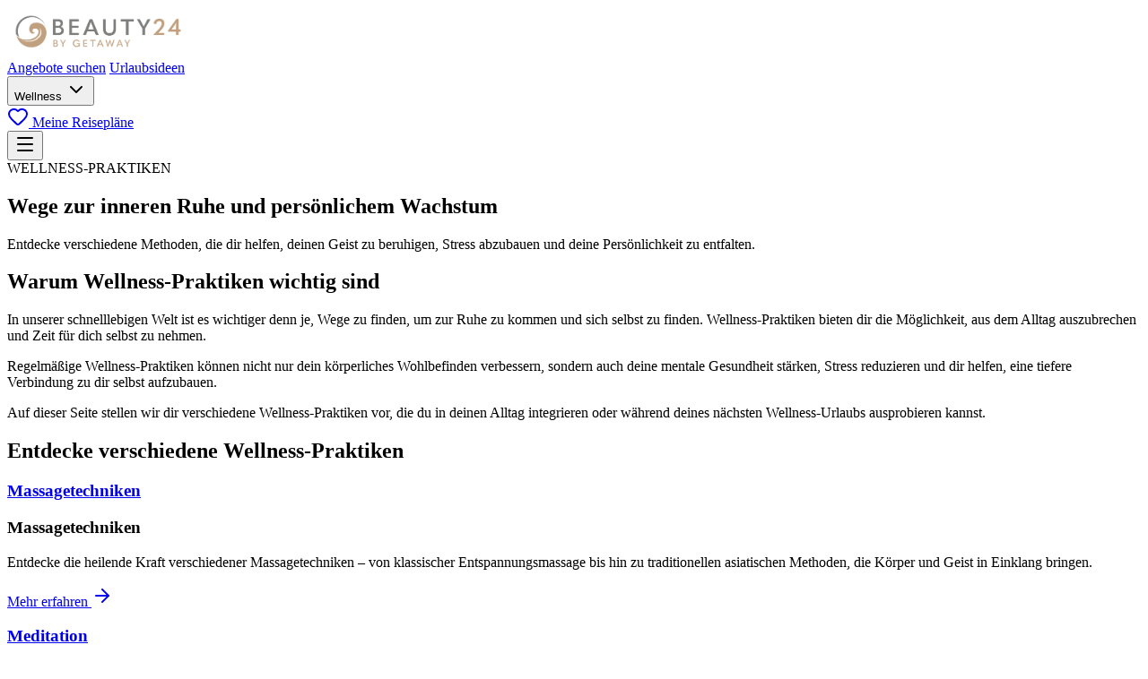

--- FILE ---
content_type: text/javascript
request_url: https://www.beauty24.de/_app/immutable/chunks/yZSOxPvf.js
body_size: 2269
content:
import{c as Ce,a as f,f as x}from"./D8yXmeha.js";import"./yB34sBEc.js";import{o as oe}from"./BHqQTD3G.js";import{f as pe,p as Ie,w as U,x as Ne,t as T,c as je,s as r,d as s,B as v,z as h,i as e,r as l,j as He}from"./DWoQrBZC.js";import{e as i,s as ce}from"./BFkDQEpV.js";import{i as k}from"./Dobmb6tJ.js";import{a as g}from"./C3W0I_m9.js";import{i as Pe}from"./n76m_zXL.js";import{l as Se,s as ze,a as De,b as Be}from"./DbD9BDBo.js";import{C as Oe,p as Ge}from"./B41baMN6.js";import{t as Ke}from"./BaSFY668.js";import{g as de,G as ve}from"./BZjxrYLF.js";import{H as me,X as Re}from"./BP31Cz7A.js";import{I as Ue,s as Te}from"./C_cBE80D.js";function Ve(A,y){const d=Se(y,["children","$$slots","$$events","$$legacy"]);const C=[["path",{d:"M4 5h16"}],["path",{d:"M4 12h16"}],["path",{d:"M4 19h16"}]];Ue(A,ze({name:"menu"},()=>d,{get iconNode(){return C},children:(I,n)=>{var $=Ce(),N=pe($);Te(N,y,"default",{}),f(I,$)},$$slots:{default:!0}}))}var qe=x('<img src="/img/Beauty24Logoweiss.png?p=97823he7" width="200"/>'),Xe=x('<img src="/img/Beauty24Logo.png?p=97823he7" width="200"/>'),Ye=x('<div class="animate-slideDown absolute top-full left-0 z-50 mt-2 w-56 rounded-xl border border-gray-100 bg-white py-2 shadow-lg"><a href="/wellness" class="text-dark hover:bg-primary/10 hover:text-primary block px-4 py-3 transition-colors"><div class="font-medium">Wellness-Praktiken</div> <div class="text-sm text-gray-600">Massage, Meditation & mehr</div></a> <a href="/wellness-lexikon" class="text-dark hover:bg-primary/10 hover:text-primary block px-4 py-3 transition-colors"><div class="font-medium">Wellness-Lexikon</div> <div class="text-sm text-gray-600">Begriffe von A bis Z</div></a></div>'),Ze=x('<span class="bg-error absolute -top-2 -right-2 flex h-5 w-5 animate-pulse items-center justify-center rounded-full text-xs font-bold text-white"> </span>'),Fe=x('<span class="bg-error absolute -top-2 -right-2 flex h-6 w-6 animate-pulse items-center justify-center rounded-full text-xs font-bold text-white"> </span>'),Je=x('<div class="fixed inset-0 z-[55]"><div class="fixed inset-0 bg-white/20 backdrop-blur-sm"></div> <div class="drawer-bg fixed top-0 right-0 flex h-full w-full max-w-sm flex-col bg-white p-8 shadow-2xl"><div class="flex items-center justify-between"><h3 class="text-2xl font-bold">Menü</h3> <button class="hover:text-dark text-gray-500"><!></button></div> <nav class="mt-12 flex flex-col space-y-6 text-xl font-medium"><a href="/search" class="text-dark hover:text-primary text-center transition-colors">Angebote suchen</a> <a href="/urlaubsideen" class="text-dark hover:text-primary text-center transition-colors">Urlaubsideen</a> <a href="/wellness" class="text-dark hover:text-primary text-center transition-colors">Wellness-Praktiken</a> <a href="/wellness-lexikon" class="text-dark hover:text-primary text-center transition-colors">Wellness-Lexikon</a> <a href="/meine-reiseplaene" class="bg-primary hover:bg-primary-hover relative inline-flex items-center justify-center gap-2 rounded-full px-6 py-3 font-medium text-white transition-all duration-300"><!> <span>Meine Reisepläne</span> <!></a></nav></div></div>'),Qe=x(`<header><div class="container mx-auto flex items-center justify-between px-6 py-4"><div><a href="/" style="font-family: 'Playfair Display', serif;"><!></a></div> <nav class="hidden items-center space-x-6 text-sm font-medium lg:flex"><a href="/search">Angebote suchen</a> <a href="/urlaubsideen">Urlaubsideen</a> <div class="wellness-dropdown relative"><button>Wellness <!></button> <!></div> <a href="/meine-reiseplaene" class="bg-primary hover:bg-primary-hover relative inline-flex items-center gap-2 rounded-full px-4 py-2 font-medium text-white transition-all duration-300 hover:scale-105 hover:shadow-lg"><!> <span>Meine Reisepläne</span> <!></a></nav> <button><!></button></div></header> <!>`,1);function ut(A,y){Ie(y,!1);const d=()=>Be(Ge,"$page",C),[C,I]=De(),n=h(),$=h(),N=h();let o=h(!1),M=h(!1),p=h(!1),b=h(0);oe(()=>{const t=()=>{v(o,window.scrollY>100)};window.addEventListener("scroll",t,{passive:!0});const a=Ke.subscribe(m=>{v(b,m.plans.filter(_=>!_.isArchived).length)});return()=>{window.removeEventListener("scroll",t),a()}});function u(){de.addEvent(ve.NAVIGATION_CLICK,{source:"header",action:e(M)?"close_mobile_menu":"open_mobile_menu",current_page:d().url.pathname}),v(M,!e(M))}function c(t,a="header"){de.addEvent(ve.HEADER_LINK_CLICK,{source:a,destination:t,current_page:d().url.pathname,is_mobile:a==="mobile_menu"})}function ue(){v(p,!e(p)),e(p)}function V(t){const a=t.target;!a.closest(".urlaubsideen-dropdown")&&a.closest(".urlaubsideen-trigger"),!a.closest(".wellness-wochenende-dropdown")&&a.closest(".wellness-wochenende-trigger"),!a.closest(".wellness-dropdown")&&!a.closest(".wellness-trigger")&&v(p,!1)}oe(()=>(document.addEventListener("click",V),()=>document.removeEventListener("click",V))),U(()=>d(),()=>{v(n,d().url.pathname==="/")}),U(()=>d(),()=>{v($,d().url.pathname.startsWith("/urlaubsideen"))}),U(()=>d(),()=>{v(N,d().url.pathname.startsWith("/wellness-wochenende"))}),Ne(),Pe();var q=Qe(),E=pe(q);let X;var Y=s(E),j=s(Y),L=s(j);let Z;var fe=s(L);{var he=t=>{var a=qe();f(t,a)},xe=t=>{var a=Xe();f(t,a)};k(fe,t=>{!e(o)&&e(n)?t(he):t(xe,!1)})}l(L),l(j);var H=r(j,2),P=s(H);let F;var S=r(P,2);let J;var z=r(S,2),w=s(z);let Q;var _e=r(s(w));{let t=He(()=>e(p)?"rotate-180":"");Oe(_e,{get class(){return`h-4 w-4 transition-transform duration-200 ${e(t)??""}`}})}l(w);var ge=r(w,2);{var be=t=>{var a=Ye(),m=s(a),_=r(m,2);l(a),i("click",m,()=>{c("wellness"),v(p,!1)}),i("click",_,()=>{c("wellness-lexikon"),v(p,!1)}),f(t,a)};k(ge,t=>{e(p)&&t(be)})}l(z);var D=r(z,2),ee=s(D);me(ee,{class:"h-4 w-4"});var we=r(ee,4);{var ke=t=>{var a=Ze(),m=s(a,!0);l(a),T(()=>ce(m,e(b))),f(t,a)};k(we,t=>{e(b)>0&&t(ke)})}l(D),l(H);var W=r(H,2);let te;var ye=s(W);Ve(ye,{}),l(W),l(Y),l(E);var $e=r(E,2);{var Me=t=>{var a=Je(),m=s(a),_=r(m,2),B=s(_),O=r(s(B),2),Ee=s(O);Re(Ee,{class:"h-8 w-8"}),l(O),l(B);var ae=r(B,2),re=s(ae),se=r(re,2),le=r(se,2),ne=r(le,2),G=r(ne,2),ie=s(G);me(ie,{class:"h-5 w-5"});var Le=r(ie,4);{var We=K=>{var R=Fe(),Ae=s(R,!0);l(R),T(()=>ce(Ae,e(b))),f(K,R)};k(Le,K=>{e(b)>0&&K(We)})}l(G),l(ae),l(_),l(a),i("click",m,u),i("click",O,u),i("click",re,()=>{c("search","mobile_menu"),u()}),i("click",se,()=>{c("urlaubsideen","mobile_menu"),u()}),i("click",le,()=>{c("wellness","mobile_menu"),u()}),i("click",ne,()=>{c("wellness-lexikon","mobile_menu"),u()}),i("click",G,()=>{c("travel_plans","mobile_menu"),u()}),f(t,a)};k($e,t=>{e(M)&&t(Me)})}T(()=>{X=g(E,1,"fixed top-0 right-0 left-0 z-50 transition-all duration-500",null,X,{"bg-white":e(o)||!e(n),"shadow-md":e(o)||!e(n)}),Z=g(L,1,"text-4xl font-bold transition-colors",null,Z,{"text-white":!e(o)&&e(n),"text-dark":e(o)||!e(n)}),F=g(P,1,"hover:text-primary transition-colors",null,F,{"text-white":!e(o)&&e(n),"text-dark":e(o)||!e(n)}),J=g(S,1,"hover:text-primary transition-colors",null,J,{"text-white":!e(o)&&e(n),"text-dark":e(o)||!e(n)}),Q=g(w,1,"wellness-trigger hover:text-primary flex items-center gap-1 transition-colors",null,Q,{"text-white":!e(o)&&e(n),"text-dark":e(o)||!e(n)}),te=g(W,1,"transition-colors lg:hidden",null,te,{"text-white":!e(o)&&e(n),"text-dark":e(o)||!e(n)})}),i("click",L,()=>c("home","header_logo")),i("click",P,()=>c("search")),i("click",S,()=>c("urlaubsideen")),i("click",w,ue),i("click",D,()=>c("travel_plans")),i("click",W,u),f(A,q),je(),I()}export{ut as H};


--- FILE ---
content_type: text/javascript
request_url: https://www.beauty24.de/_app/immutable/chunks/C_cBE80D.js
body_size: 973
content:
import{b as M,e as j,a as S,c as I}from"./D8yXmeha.js";import"./yB34sBEc.js";import{h as a,a as N,F as p,aw as L,b as O,E as R,ax as D,L as G,a2 as K,P as W,K as E,C as V,a6 as q,p as H,c as J,u as z,y as v,d as Q,s as U,r as X,f as Y,i as x,ay as Z,az as $}from"./DWoQrBZC.js";import{c as A,e as ee,i as te}from"./C3W0I_m9.js";import{i as ae,b as w}from"./BFkDQEpV.js";import{B as se,l as T,p as f}from"./DbD9BDBo.js";import{i as re}from"./n76m_zXL.js";function ne(c,t,o,n,u){a&&N();var i=t.$$slots?.[o],s=!1;i===!0&&(i=t.children,s=!0),i===void 0||i(c,s?()=>n:n)}function ie(c,t,o,n,u,i){let s=a;a&&N();var e=null;a&&p.nodeType===L&&(e=p,N());var _=a?p:c,b=new se(_,!1);O(()=>{const r=t()||null;var l=D;if(r===null){b.ensure(null,null),w(!0);return}return b.ensure(r,m=>{if(r){if(e=a?e:document.createElementNS(l,r),M(e,e),n){a&&ae(r)&&e.append(document.createComment(""));var h=a?G(e):e.appendChild(K());a&&(h===null?W(!1):E(h)),n(e,h)}V.nodes.end=e,m.before(e)}a&&E(m)}),w(!0),()=>{r&&w(!1)}},R),q(()=>{w(!0)}),s&&(W(!0),E(_))}const oe={xmlns:"http://www.w3.org/2000/svg",width:24,height:24,viewBox:"0 0 24 24",fill:"none",stroke:"currentColor","stroke-width":2,"stroke-linecap":"round","stroke-linejoin":"round"};var le=j("<svg><!><!></svg>");function ve(c,t){const o=T(t,["children","$$slots","$$events","$$legacy"]),n=T(o,["name","color","size","strokeWidth","absoluteStrokeWidth","iconNode"]);H(t,!1);let u=f(t,"name",8,void 0),i=f(t,"color",8,"currentColor"),s=f(t,"size",8,24),e=f(t,"strokeWidth",8,2),_=f(t,"absoluteStrokeWidth",8,!1),b=f(t,"iconNode",24,()=>[]);const r=(...g)=>g.filter((d,k,y)=>!!d&&y.indexOf(d)===k).join(" ");re();var l=le();A(l,(g,d)=>({...oe,...n,width:s(),height:s(),stroke:i(),"stroke-width":g,class:d}),[()=>(v(_()),v(e()),v(s()),z(()=>_()?Number(e())*24/Number(s()):e())),()=>(v(u()),v(o),z(()=>r("lucide-icon","lucide",u()?`lucide-${u()}`:"",o.class)))]);var m=Q(l);ee(m,1,b,te,(g,d)=>{var k=Z(()=>$(x(d),2));let y=()=>x(k)[0],B=()=>x(k)[1];var C=I(),P=Y(C);ie(P,y,!0,(F,de)=>{A(F,()=>({...B()}))}),S(g,C)});var h=U(m);ne(h,t,"default",{}),X(l),S(c,l),J()}export{ve as I,ne as s};


--- FILE ---
content_type: text/javascript
request_url: https://www.beauty24.de/_app/immutable/chunks/DWoQrBZC.js
body_size: 8244
content:
var Vt=Array.isArray,Gt=Array.prototype.indexOf,Cn=Array.from,Mn=Object.defineProperty,_e=Object.getOwnPropertyDescriptor,Kt=Object.getOwnPropertyDescriptors,$t=Object.prototype,zt=Array.prototype,lt=Object.getPrototypeOf,tt=Object.isExtensible;function Fn(e){return typeof e=="function"}const Ln=()=>{};function jn(e){return e()}function Xt(e){for(var t=0;t<e.length;t++)e[t]()}function ut(){var e,t,n=new Promise((r,s)=>{e=r,t=s});return{promise:n,resolve:e,reject:t}}function qn(e,t){if(Array.isArray(e))return e;if(!(Symbol.iterator in e))return Array.from(e);const n=[];for(const r of e)if(n.push(r),n.length===t)break;return n}const y=2,Oe=4,Ne=8,ot=1<<24,j=16,q=32,re=64,Ue=128,I=512,E=1024,A=2048,D=4096,C=8192,U=16384,Be=32768,we=65536,Fe=1<<17,ct=1<<18,he=1<<19,_t=1<<20,Yn=1<<25,ee=32768,Le=1<<21,Ve=1<<22,B=1<<23,W=Symbol("$state"),Hn=Symbol("legacy props"),Un=Symbol(""),fe=new class extends Error{name="StaleReactionError";message="The reaction that called `getAbortSignal()` was re-run or destroyed"},Vn=1,Ge=3,vt=8;function Zt(e){throw new Error("https://svelte.dev/e/experimental_async_required")}function Gn(e){throw new Error("https://svelte.dev/e/lifecycle_outside_component")}function Wt(){throw new Error("https://svelte.dev/e/async_derived_orphan")}function Jt(e){throw new Error("https://svelte.dev/e/effect_in_teardown")}function Qt(){throw new Error("https://svelte.dev/e/effect_in_unowned_derived")}function en(e){throw new Error("https://svelte.dev/e/effect_orphan")}function tn(){throw new Error("https://svelte.dev/e/effect_update_depth_exceeded")}function nn(){throw new Error("https://svelte.dev/e/fork_discarded")}function rn(){throw new Error("https://svelte.dev/e/fork_timing")}function Kn(){throw new Error("https://svelte.dev/e/hydration_failed")}function $n(e){throw new Error("https://svelte.dev/e/props_invalid_value")}function sn(){throw new Error("https://svelte.dev/e/state_descriptors_fixed")}function fn(){throw new Error("https://svelte.dev/e/state_prototype_fixed")}function an(){throw new Error("https://svelte.dev/e/state_unsafe_mutation")}function zn(){throw new Error("https://svelte.dev/e/svelte_boundary_reset_onerror")}const Xn=1,Zn=2,Wn=4,Jn=8,Qn=16,er=1,tr=2,nr=4,rr=8,sr=16,fr=1,ar=2,ir=4,lr=1,ur=2,ln="[",un="[!",on="]",Ke={},g=Symbol(),or="http://www.w3.org/1999/xhtml",cr="http://www.w3.org/2000/svg",_r="@attach";function $e(e){console.warn("https://svelte.dev/e/hydration_mismatch")}function vr(){console.warn("https://svelte.dev/e/select_multiple_invalid_value")}function dr(){console.warn("https://svelte.dev/e/svelte_boundary_reset_noop")}let G=!1;function hr(e){G=e}let x;function ae(e){if(e===null)throw $e(),Ke;return x=e}function pr(){return ae(z(x))}function wr(e){if(G){if(z(x)!==null)throw $e(),Ke;x=e}}function yr(e=1){if(G){for(var t=e,n=x;t--;)n=z(n);x=n}}function Er(e=!0){for(var t=0,n=x;;){if(n.nodeType===vt){var r=n.data;if(r===on){if(t===0)return n;t-=1}else(r===ln||r===un)&&(t+=1)}var s=z(n);e&&n.remove(),n=s}}function mr(e){if(!e||e.nodeType!==vt)throw $e(),Ke;return e.data}function dt(e){return e===this.v}function cn(e,t){return e!=e?t==t:e!==t||e!==null&&typeof e=="object"||typeof e=="function"}function ht(e){return!cn(e,this.v)}let ke=!1;function gr(){ke=!0}let m=null;function ye(e){m=e}function br(e,t=!1,n){m={p:m,i:!1,c:null,e:null,s:e,x:null,l:ke&&!t?{s:null,u:null,$:[]}:null}}function Tr(e){var t=m,n=t.e;if(n!==null){t.e=null;for(var r of n)kt(r)}return e!==void 0&&(t.x=e),t.i=!0,m=t.p,e??{}}function pe(){return!ke||m!==null&&m.l===null}let X=[];function pt(){var e=X;X=[],Xt(e)}function wt(e){if(X.length===0&&!ve){var t=X;queueMicrotask(()=>{t===X&&pt()})}X.push(e)}function _n(){for(;X.length>0;)pt()}function vn(e){var t=p;if(t===null)return _.f|=B,e;if((t.f&Be)===0){if((t.f&Ue)===0)throw e;t.b.error(e)}else Ee(e,t)}function Ee(e,t){for(;t!==null;){if((t.f&Ue)!==0)try{t.b.error(e);return}catch(n){e=n}t=t.parent}throw e}const Z=new Set;let h=null,Ce=null,T=null,O=[],Ie=null,je=!1,ve=!1;class K{committed=!1;current=new Map;previous=new Map;#r=new Set;#s=new Set;#e=0;#t=0;#i=null;#f=new Set;#a=new Set;skipped_effects=new Set;is_fork=!1;is_deferred(){return this.is_fork||this.#t>0}process(t){O=[],Ce=null,this.apply();var n={parent:null,effect:null,effects:[],render_effects:[]};for(const r of t)this.#l(r,n);this.is_fork||this.#o(),this.is_deferred()?(this.#n(n.effects),this.#n(n.render_effects)):(Ce=this,h=null,nt(n.render_effects),nt(n.effects),Ce=null,this.#i?.resolve()),T=null}#l(t,n){t.f^=E;for(var r=t.first;r!==null;){var s=r.f,f=(s&(q|re))!==0,u=f&&(s&E)!==0,l=u||(s&C)!==0||this.skipped_effects.has(r);if((r.f&Ue)!==0&&r.b?.is_pending()&&(n={parent:n,effect:r,effects:[],render_effects:[]}),!l&&r.fn!==null){f?r.f^=E:(s&Oe)!==0?n.effects.push(r):oe(r)&&((r.f&j)!==0&&this.#f.add(r),le(r));var a=r.first;if(a!==null){r=a;continue}}var i=r.parent;for(r=r.next;r===null&&i!==null;)i===n.effect&&(this.#n(n.effects),this.#n(n.render_effects),n=n.parent),r=i.next,i=i.parent}}#n(t){for(const n of t)(n.f&A)!==0?this.#f.add(n):(n.f&D)!==0&&this.#a.add(n),this.#u(n.deps),w(n,E)}#u(t){if(t!==null)for(const n of t)(n.f&y)===0||(n.f&ee)===0||(n.f^=ee,this.#u(n.deps))}capture(t,n){this.previous.has(t)||this.previous.set(t,n),(t.f&B)===0&&(this.current.set(t,t.v),T?.set(t,t.v))}activate(){h=this,this.apply()}deactivate(){h===this&&(h=null,T=null)}flush(){if(this.activate(),O.length>0){if(Ye(),h!==null&&h!==this)return}else this.#e===0&&this.process([]);this.deactivate()}discard(){for(const t of this.#s)t(this);this.#s.clear()}#o(){if(this.#t===0){for(const t of this.#r)t();this.#r.clear()}this.#e===0&&this.#c()}#c(){if(Z.size>1){this.previous.clear();var t=T,n=!0,r={parent:null,effect:null,effects:[],render_effects:[]};for(const f of Z){if(f===this){n=!1;continue}const u=[];for(const[a,i]of this.current){if(f.current.has(a))if(n&&i!==f.current.get(a))f.current.set(a,i);else continue;u.push(a)}if(u.length===0)continue;const l=[...f.current.keys()].filter(a=>!this.current.has(a));if(l.length>0){var s=O;O=[];const a=new Set,i=new Map;for(const o of u)yt(o,l,a,i);if(O.length>0){h=f,f.apply();for(const o of O)f.#l(o,r);f.deactivate()}O=s}}h=null,T=t}this.committed=!0,Z.delete(this)}increment(t){this.#e+=1,t&&(this.#t+=1)}decrement(t){this.#e-=1,t&&(this.#t-=1),this.revive()}revive(){for(const t of this.#f)this.#a.delete(t),w(t,A),te(t);for(const t of this.#a)w(t,D),te(t);this.flush()}oncommit(t){this.#r.add(t)}ondiscard(t){this.#s.add(t)}settled(){return(this.#i??=ut()).promise}static ensure(){if(h===null){const t=h=new K;Z.add(h),ve||K.enqueue(()=>{h===t&&t.flush()})}return h}static enqueue(t){wt(t)}apply(){}}function qe(e){var t=ve;ve=!0;try{var n;for(e&&(h!==null&&Ye(),n=e());;){if(_n(),O.length===0&&(h?.flush(),O.length===0))return Ie=null,n;Ye()}}finally{ve=t}}function Ye(){var e=J;je=!0;var t=null;try{var n=0;for(xe(!0);O.length>0;){var r=K.ensure();if(n++>1e3){var s,f;dn()}r.process(O),V.clear()}}finally{je=!1,xe(e),Ie=null}}function dn(){try{tn()}catch(e){Ee(e,Ie)}}let M=null;function nt(e){var t=e.length;if(t!==0){for(var n=0;n<t;){var r=e[n++];if((r.f&(U|C))===0&&oe(r)&&(M=new Set,le(r),r.deps===null&&r.first===null&&r.nodes===null&&(r.teardown===null&&r.ac===null?Ct(r):r.fn=null),M?.size>0)){V.clear();for(const s of M){if((s.f&(U|C))!==0)continue;const f=[s];let u=s.parent;for(;u!==null;)M.has(u)&&(M.delete(u),f.push(u)),u=u.parent;for(let l=f.length-1;l>=0;l--){const a=f[l];(a.f&(U|C))===0&&le(a)}}M.clear()}}M=null}}function yt(e,t,n,r){if(!n.has(e)&&(n.add(e),e.reactions!==null))for(const s of e.reactions){const f=s.f;(f&y)!==0?yt(s,t,n,r):(f&(Ve|j))!==0&&(f&A)===0&&mt(s,t,r)&&(w(s,A),te(s))}}function Et(e,t){if(e.reactions!==null)for(const n of e.reactions){const r=n.f;(r&y)!==0?Et(n,t):(r&Fe)!==0&&(w(n,A),t.add(n))}}function mt(e,t,n){const r=n.get(e);if(r!==void 0)return r;if(e.deps!==null)for(const s of e.deps){if(t.includes(s))return!0;if((s.f&y)!==0&&mt(s,t,n))return n.set(s,!0),!0}return n.set(e,!1),!1}function te(e){for(var t=Ie=e;t.parent!==null;){t=t.parent;var n=t.f;if(je&&t===p&&(n&j)!==0&&(n&ct)===0)return;if((n&(re|q))!==0){if((n&E)===0)return;t.f^=E}}O.push(t)}function Ar(e){Zt(),h!==null&&rn();var t=K.ensure();t.is_fork=!0,T=new Map;var n=!1,r=t.settled();qe(e),T=null;for(var[s,f]of t.previous)s.v=f;return{commit:async()=>{if(n){await r;return}Z.has(t)||nn(),n=!0,t.is_fork=!1;for(var[u,l]of t.current)u.v=l;qe(()=>{var a=new Set;for(var i of t.current.keys())Et(i,a);En(a),St()}),t.revive(),await r},discard:()=>{!n&&Z.has(t)&&(Z.delete(t),t.discard())}}}function gt(e,t,n,r){const s=pe()?ze:wn;if(n.length===0&&e.length===0){r(t.map(s));return}var f=h,u=p,l=hn();function a(){Promise.all(n.map(i=>pn(i))).then(i=>{l();try{r([...t.map(s),...i])}catch(o){(u.f&U)===0&&Ee(o,u)}f?.deactivate(),me()}).catch(i=>{Ee(i,u)})}e.length>0?Promise.all(e).then(()=>{l();try{return a()}finally{f?.deactivate(),me()}}):a()}function hn(){var e=p,t=_,n=m,r=h;return function(f=!0){ie(e),$(t),ye(n),f&&r?.activate()}}function me(){ie(null),$(null),ye(null)}function ze(e){var t=y|A,n=_!==null&&(_.f&y)!==0?_:null;return p!==null&&(p.f|=he),{ctx:m,deps:null,effects:null,equals:dt,f:t,fn:e,reactions:null,rv:0,v:g,wv:0,parent:n??p,ac:null}}function pn(e,t){let n=p;n===null&&Wt();var r=n.b,s=void 0,f=Ze(g),u=!_,l=new Map;return xn(()=>{var a=ut();s=a.promise;try{Promise.resolve(e()).then(a.resolve,a.reject).then(()=>{i===h&&i.committed&&i.deactivate(),me()})}catch(c){a.reject(c),me()}var i=h;if(u){var o=!r.is_pending();r.update_pending_count(1),i.increment(o),l.get(i)?.reject(fe),l.delete(i),l.set(i,a)}const v=(c,d=void 0)=>{if(i.activate(),d)d!==fe&&(f.f|=B,be(f,d));else{(f.f&B)!==0&&(f.f^=B),be(f,c);for(const[k,De]of l){if(l.delete(k),k===i)break;De.reject(fe)}}u&&(r.update_pending_count(-1),i.decrement(o))};a.promise.then(v,c=>v(null,c||"unknown"))}),Sn(()=>{for(const a of l.values())a.reject(fe)}),new Promise(a=>{function i(o){function v(){o===s?a(f):i(s)}o.then(v,v)}i(s)})}function Sr(e){const t=ze(e);return Lt(t),t}function wn(e){const t=ze(e);return t.equals=ht,t}function bt(e){var t=e.effects;if(t!==null){e.effects=null;for(var n=0;n<t.length;n+=1)ne(t[n])}}function yn(e){for(var t=e.parent;t!==null;){if((t.f&y)===0)return(t.f&U)===0?t:null;t=t.parent}return null}function Xe(e){var t,n=p;ie(yn(e));try{e.f&=~ee,bt(e),t=Ht(e)}finally{ie(n)}return t}function Tt(e){var t=Xe(e);if(e.equals(t)||(h?.is_fork||(e.v=t),e.wv=qt()),!ue)if(T!==null)(Se()||h?.is_fork)&&T.set(e,t);else{var n=(e.f&I)===0?D:E;w(e,n)}}let ge=new Set;const V=new Map;function En(e){ge=e}let At=!1;function Ze(e,t){var n={f:0,v:e,reactions:null,equals:dt,rv:0,wv:0};return n}function Y(e,t){const n=Ze(e);return Lt(n),n}function xr(e,t=!1,n=!0){const r=Ze(e);return t||(r.equals=ht),ke&&n&&m!==null&&m.l!==null&&(m.l.s??=[]).push(r),r}function Rr(e,t){return F(e,Je(()=>H(e))),t}function F(e,t,n=!1){_!==null&&(!P||(_.f&Fe)!==0)&&pe()&&(_.f&(y|j|Ve|Fe))!==0&&!L?.includes(e)&&an();let r=n?ce(t):t;return be(e,r)}function be(e,t){if(!e.equals(t)){var n=e.v;ue?V.set(e,t):V.set(e,n),e.v=t;var r=K.ensure();r.capture(e,n),(e.f&y)!==0&&((e.f&A)!==0&&Xe(e),w(e,(e.f&I)!==0?E:D)),e.wv=qt(),xt(e,A),pe()&&p!==null&&(p.f&E)!==0&&(p.f&(q|re))===0&&(R===null?In([e]):R.push(e)),!r.is_fork&&ge.size>0&&!At&&St()}return t}function St(){At=!1;var e=J;xe(!0);const t=Array.from(ge);try{for(const n of t)(n.f&E)!==0&&w(n,D),oe(n)&&le(n)}finally{xe(e)}ge.clear()}function Or(e,t=1){var n=H(e),r=t===1?n++:n--;return F(e,n),r}function Me(e){F(e,e.v+1)}function xt(e,t){var n=e.reactions;if(n!==null)for(var r=pe(),s=n.length,f=0;f<s;f++){var u=n[f],l=u.f;if(!(!r&&u===p)){var a=(l&A)===0;if(a&&w(u,t),(l&y)!==0){var i=u;T?.delete(i),(l&ee)===0&&(l&I&&(u.f|=ee),xt(i,D))}else a&&((l&j)!==0&&M!==null&&M.add(u),te(u))}}}function ce(e){if(typeof e!="object"||e===null||W in e)return e;const t=lt(e);if(t!==$t&&t!==zt)return e;var n=new Map,r=Vt(e),s=Y(0),f=Q,u=l=>{if(Q===f)return l();var a=_,i=Q;$(null),it(f);var o=l();return $(a),it(i),o};return r&&n.set("length",Y(e.length)),new Proxy(e,{defineProperty(l,a,i){(!("value"in i)||i.configurable===!1||i.enumerable===!1||i.writable===!1)&&sn();var o=n.get(a);return o===void 0?o=u(()=>{var v=Y(i.value);return n.set(a,v),v}):F(o,i.value,!0),!0},deleteProperty(l,a){var i=n.get(a);if(i===void 0){if(a in l){const o=u(()=>Y(g));n.set(a,o),Me(s)}}else F(i,g),Me(s);return!0},get(l,a,i){if(a===W)return e;var o=n.get(a),v=a in l;if(o===void 0&&(!v||_e(l,a)?.writable)&&(o=u(()=>{var d=ce(v?l[a]:g),k=Y(d);return k}),n.set(a,o)),o!==void 0){var c=H(o);return c===g?void 0:c}return Reflect.get(l,a,i)},getOwnPropertyDescriptor(l,a){var i=Reflect.getOwnPropertyDescriptor(l,a);if(i&&"value"in i){var o=n.get(a);o&&(i.value=H(o))}else if(i===void 0){var v=n.get(a),c=v?.v;if(v!==void 0&&c!==g)return{enumerable:!0,configurable:!0,value:c,writable:!0}}return i},has(l,a){if(a===W)return!0;var i=n.get(a),o=i!==void 0&&i.v!==g||Reflect.has(l,a);if(i!==void 0||p!==null&&(!o||_e(l,a)?.writable)){i===void 0&&(i=u(()=>{var c=o?ce(l[a]):g,d=Y(c);return d}),n.set(a,i));var v=H(i);if(v===g)return!1}return o},set(l,a,i,o){var v=n.get(a),c=a in l;if(r&&a==="length")for(var d=i;d<v.v;d+=1){var k=n.get(d+"");k!==void 0?F(k,g):d in l&&(k=u(()=>Y(g)),n.set(d+"",k))}if(v===void 0)(!c||_e(l,a)?.writable)&&(v=u(()=>Y(void 0)),F(v,ce(i)),n.set(a,v));else{c=v.v!==g;var De=u(()=>ce(i));F(v,De)}var Qe=Reflect.getOwnPropertyDescriptor(l,a);if(Qe?.set&&Qe.set.call(o,i),!c){if(r&&typeof a=="string"){var et=n.get("length"),Pe=Number(a);Number.isInteger(Pe)&&Pe>=et.v&&F(et,Pe+1)}Me(s)}return!0},ownKeys(l){H(s);var a=Reflect.ownKeys(l).filter(v=>{var c=n.get(v);return c===void 0||c.v!==g});for(var[i,o]of n)o.v!==g&&!(i in l)&&a.push(i);return a},setPrototypeOf(){fn()}})}function rt(e){try{if(e!==null&&typeof e=="object"&&W in e)return e[W]}catch{}return e}function Nr(e,t){return Object.is(rt(e),rt(t))}var st,mn,gn,Rt,Ot;function kr(){if(st===void 0){st=window,mn=document,gn=/Firefox/.test(navigator.userAgent);var e=Element.prototype,t=Node.prototype,n=Text.prototype;Rt=_e(t,"firstChild").get,Ot=_e(t,"nextSibling").get,tt(e)&&(e.__click=void 0,e.__className=void 0,e.__attributes=null,e.__style=void 0,e.__e=void 0),tt(n)&&(n.__t=void 0)}}function Te(e=""){return document.createTextNode(e)}function Ae(e){return Rt.call(e)}function z(e){return Ot.call(e)}function Ir(e,t){if(!G)return Ae(e);var n=Ae(x);if(n===null)n=x.appendChild(Te());else if(t&&n.nodeType!==Ge){var r=Te();return n?.before(r),ae(r),r}return ae(n),n}function Dr(e,t=!1){if(!G){var n=Ae(e);return n instanceof Comment&&n.data===""?z(n):n}if(t&&x?.nodeType!==Ge){var r=Te();return x?.before(r),ae(r),r}return x}function Pr(e,t=1,n=!1){let r=G?x:e;for(var s;t--;)s=r,r=z(r);if(!G)return r;if(n&&r?.nodeType!==Ge){var f=Te();return r===null?s?.after(f):r.before(f),ae(f),f}return ae(r),r}function bn(e){e.textContent=""}function Cr(){return!1}function Mr(e,t){if(t){const n=document.body;e.autofocus=!0,wt(()=>{document.activeElement===n&&e.focus()})}}function Fr(e){G&&Ae(e)!==null&&bn(e)}let ft=!1;function Tn(){ft||(ft=!0,document.addEventListener("reset",e=>{Promise.resolve().then(()=>{if(!e.defaultPrevented)for(const t of e.target.elements)t.__on_r?.()})},{capture:!0}))}function We(e){var t=_,n=p;$(null),ie(null);try{return e()}finally{$(t),ie(n)}}function Lr(e,t,n,r=n){e.addEventListener(t,()=>We(n));const s=e.__on_r;s?e.__on_r=()=>{s(),r(!0)}:e.__on_r=()=>r(!0),Tn()}function Nt(e){p===null&&(_===null&&en(),Qt()),ue&&Jt()}function An(e,t){var n=t.last;n===null?t.last=t.first=e:(n.next=e,e.prev=n,t.last=e)}function N(e,t,n){var r=p;r!==null&&(r.f&C)!==0&&(e|=C);var s={ctx:m,deps:null,nodes:null,f:e|A|I,first:null,fn:t,last:null,next:null,parent:r,b:r&&r.b,prev:null,teardown:null,wv:0,ac:null};if(n)try{le(s),s.f|=Be}catch(l){throw ne(s),l}else t!==null&&te(s);var f=s;if(n&&f.deps===null&&f.teardown===null&&f.nodes===null&&f.first===f.last&&(f.f&he)===0&&(f=f.first,(e&j)!==0&&(e&we)!==0&&f!==null&&(f.f|=we)),f!==null&&(f.parent=r,r!==null&&An(f,r),_!==null&&(_.f&y)!==0&&(e&re)===0)){var u=_;(u.effects??=[]).push(f)}return s}function Se(){return _!==null&&!P}function Sn(e){const t=N(Ne,null,!1);return w(t,E),t.teardown=e,t}function jr(e){Nt();var t=p.f,n=!_&&(t&q)!==0&&(t&Be)===0;if(n){var r=m;(r.e??=[]).push(e)}else return kt(e)}function kt(e){return N(Oe|_t,e,!1)}function qr(e){return Nt(),N(Ne|_t,e,!0)}function Yr(e){K.ensure();const t=N(re|he,e,!0);return(n={})=>new Promise(r=>{n.outro?Nn(t,()=>{ne(t),r(void 0)}):(ne(t),r(void 0))})}function Hr(e){return N(Oe,e,!1)}function Ur(e,t){var n=m,r={effect:null,ran:!1,deps:e};n.l.$.push(r),r.effect=It(()=>{e(),!r.ran&&(r.ran=!0,Je(t))})}function Br(){var e=m;It(()=>{for(var t of e.l.$){t.deps();var n=t.effect;(n.f&E)!==0&&w(n,D),oe(n)&&le(n),t.ran=!1}})}function xn(e){return N(Ve|he,e,!0)}function It(e,t=0){return N(Ne|t,e,!0)}function Vr(e,t=[],n=[],r=[]){gt(r,t,n,s=>{N(Ne,()=>e(...s.map(H)),!0)})}function Gr(e,t=[],n=[],r=[]){var s=h,f=n.length>0||r.length>0;f&&s.increment(!0),gt(r,t,n,u=>{N(Oe,()=>e(...u.map(H)),!1),f&&s.decrement(!0)})}function Kr(e,t=0){var n=N(j|t,e,!0);return n}function $r(e,t=0){var n=N(ot|t,e,!0);return n}function zr(e){return N(q|he,e,!0)}function Dt(e){var t=e.teardown;if(t!==null){const n=ue,r=_;at(!0),$(null);try{t.call(null)}finally{at(n),$(r)}}}function Pt(e,t=!1){var n=e.first;for(e.first=e.last=null;n!==null;){const s=n.ac;s!==null&&We(()=>{s.abort(fe)});var r=n.next;(n.f&re)!==0?n.parent=null:ne(n,t),n=r}}function Rn(e){for(var t=e.first;t!==null;){var n=t.next;(t.f&q)===0&&ne(t),t=n}}function ne(e,t=!0){var n=!1;(t||(e.f&ct)!==0)&&e.nodes!==null&&e.nodes.end!==null&&(On(e.nodes.start,e.nodes.end),n=!0),Pt(e,t&&!n),Re(e,0),w(e,U);var r=e.nodes&&e.nodes.t;if(r!==null)for(const f of r)f.stop();Dt(e);var s=e.parent;s!==null&&s.first!==null&&Ct(e),e.next=e.prev=e.teardown=e.ctx=e.deps=e.fn=e.nodes=e.ac=null}function On(e,t){for(;e!==null;){var n=e===t?null:z(e);e.remove(),e=n}}function Ct(e){var t=e.parent,n=e.prev,r=e.next;n!==null&&(n.next=r),r!==null&&(r.prev=n),t!==null&&(t.first===e&&(t.first=r),t.last===e&&(t.last=n))}function Nn(e,t,n=!0){var r=[];Mt(e,r,!0);var s=()=>{n&&ne(e),t&&t()},f=r.length;if(f>0){var u=()=>--f||s();for(var l of r)l.out(u)}else s()}function Mt(e,t,n){if((e.f&C)===0){e.f^=C;var r=e.nodes&&e.nodes.t;if(r!==null)for(const l of r)(l.is_global||n)&&t.push(l);for(var s=e.first;s!==null;){var f=s.next,u=(s.f&we)!==0||(s.f&q)!==0&&(e.f&j)!==0;Mt(s,t,u?n:!1),s=f}}}function Xr(e){Ft(e,!0)}function Ft(e,t){if((e.f&C)!==0){e.f^=C,(e.f&E)===0&&(w(e,A),te(e));for(var n=e.first;n!==null;){var r=n.next,s=(n.f&we)!==0||(n.f&q)!==0;Ft(n,s?t:!1),n=r}var f=e.nodes&&e.nodes.t;if(f!==null)for(const u of f)(u.is_global||t)&&u.in()}}function Zr(e,t){if(e.nodes)for(var n=e.nodes.start,r=e.nodes.end;n!==null;){var s=n===r?null:z(n);t.append(n),n=s}}let se=null;function kn(e){var t=se;try{if(se=new Set,Je(e),t!==null)for(var n of se)t.add(n);return se}finally{se=t}}function Wr(e){for(var t of kn(e))be(t,t.v)}let J=!1;function xe(e){J=e}let ue=!1;function at(e){ue=e}let _=null,P=!1;function $(e){_=e}let p=null;function ie(e){p=e}let L=null;function Lt(e){_!==null&&(L===null?L=[e]:L.push(e))}let b=null,S=0,R=null;function In(e){R=e}let jt=1,de=0,Q=de;function it(e){Q=e}function qt(){return++jt}function oe(e){var t=e.f;if((t&A)!==0)return!0;if(t&y&&(e.f&=~ee),(t&D)!==0){var n=e.deps;if(n!==null)for(var r=n.length,s=0;s<r;s++){var f=n[s];if(oe(f)&&Tt(f),f.wv>e.wv)return!0}(t&I)!==0&&T===null&&w(e,E)}return!1}function Yt(e,t,n=!0){var r=e.reactions;if(r!==null&&!L?.includes(e))for(var s=0;s<r.length;s++){var f=r[s];(f.f&y)!==0?Yt(f,t,!1):t===f&&(n?w(f,A):(f.f&E)!==0&&w(f,D),te(f))}}function Ht(e){var t=b,n=S,r=R,s=_,f=L,u=m,l=P,a=Q,i=e.f;b=null,S=0,R=null,_=(i&(q|re))===0?e:null,L=null,ye(e.ctx),P=!1,Q=++de,e.ac!==null&&(We(()=>{e.ac.abort(fe)}),e.ac=null);try{e.f|=Le;var o=e.fn,v=o(),c=e.deps;if(b!==null){var d;if(Re(e,S),c!==null&&S>0)for(c.length=S+b.length,d=0;d<b.length;d++)c[S+d]=b[d];else e.deps=c=b;if(Se()&&(e.f&I)!==0)for(d=S;d<c.length;d++)(c[d].reactions??=[]).push(e)}else c!==null&&S<c.length&&(Re(e,S),c.length=S);if(pe()&&R!==null&&!P&&c!==null&&(e.f&(y|D|A))===0)for(d=0;d<R.length;d++)Yt(R[d],e);return s!==null&&s!==e&&(de++,R!==null&&(r===null?r=R:r.push(...R))),(e.f&B)!==0&&(e.f^=B),v}catch(k){return vn(k)}finally{e.f^=Le,b=t,S=n,R=r,_=s,L=f,ye(u),P=l,Q=a}}function Dn(e,t){let n=t.reactions;if(n!==null){var r=Gt.call(n,e);if(r!==-1){var s=n.length-1;s===0?n=t.reactions=null:(n[r]=n[s],n.pop())}}n===null&&(t.f&y)!==0&&(b===null||!b.includes(t))&&(w(t,D),(t.f&I)!==0&&(t.f^=I,t.f&=~ee),bt(t),Re(t,0))}function Re(e,t){var n=e.deps;if(n!==null)for(var r=t;r<n.length;r++)Dn(e,n[r])}function le(e){var t=e.f;if((t&U)===0){w(e,E);var n=p,r=J;p=e,J=!0;try{(t&(j|ot))!==0?Rn(e):Pt(e),Dt(e);var s=Ht(e);e.teardown=typeof s=="function"?s:null,e.wv=jt;var f}finally{J=r,p=n}}}async function Jr(){await Promise.resolve(),qe()}function Qr(){return K.ensure().settled()}function H(e){var t=e.f,n=(t&y)!==0;if(se?.add(e),_!==null&&!P){var r=p!==null&&(p.f&U)!==0;if(!r&&!L?.includes(e)){var s=_.deps;if((_.f&Le)!==0)e.rv<de&&(e.rv=de,b===null&&s!==null&&s[S]===e?S++:b===null?b=[e]:b.includes(e)||b.push(e));else{(_.deps??=[]).push(e);var f=e.reactions;f===null?e.reactions=[_]:f.includes(_)||f.push(_)}}}if(ue){if(V.has(e))return V.get(e);if(n){var u=e,l=u.v;return((u.f&E)===0&&u.reactions!==null||Bt(u))&&(l=Xe(u)),V.set(u,l),l}}else n&&(!T?.has(e)||h?.is_fork&&!Se())&&(u=e,oe(u)&&Tt(u),J&&Se()&&(u.f&I)===0&&Ut(u));if(T?.has(e))return T.get(e);if((e.f&B)!==0)throw e.v;return e.v}function Ut(e){if(e.deps!==null){e.f^=I;for(const t of e.deps)(t.reactions??=[]).push(e),(t.f&y)!==0&&(t.f&I)===0&&Ut(t)}}function Bt(e){if(e.v===g)return!0;if(e.deps===null)return!1;for(const t of e.deps)if(V.has(t)||(t.f&y)!==0&&Bt(t))return!0;return!1}function Je(e){var t=P;try{return P=!0,e()}finally{P=t}}const Pn=-7169;function w(e,t){e.f=e.f&Pn|t}function es(e){if(!(typeof e!="object"||!e||e instanceof EventTarget)){if(W in e)He(e);else if(!Array.isArray(e))for(let t in e){const n=e[t];typeof n=="object"&&n&&W in n&&He(n)}}}function He(e,t=new Set){if(typeof e=="object"&&e!==null&&!(e instanceof EventTarget)&&!t.has(e)){t.add(e),e instanceof Date&&e.getTime();for(let r in e)try{He(e[r],t)}catch{}const n=lt(e);if(n!==Object.prototype&&n!==Array.prototype&&n!==Map.prototype&&n!==Set.prototype&&n!==Date.prototype){const r=Kt(n);for(let s in r){const f=r[s].get;if(f)try{f.call(e)}catch{}}}}}export{mn as $,Gr as A,F as B,p as C,On as D,we as E,x as F,vt as G,z as H,$e as I,Ke as J,ae as K,Ae as L,mr as M,un as N,Er as O,hr as P,qr as Q,Xt as R,W as S,jn as T,ze as U,gr as V,Ln as W,cn as X,Fr as Y,h as Z,Xr as _,pr as a,Wn as a$,ne as a0,Nn as a1,Te as a2,zr as a3,Zr as a4,Cr as a5,Sn as a6,Mn as a7,Ze as a8,_e as a9,gn as aA,lr as aB,ur as aC,Ge as aD,Rr as aE,Se as aF,Me as aG,K as aH,$ as aI,ye as aJ,vn as aK,_ as aL,be as aM,Ee as aN,zn as aO,he as aP,Ue as aQ,dr as aR,kr as aS,ln as aT,Kn as aU,bn as aV,Cn as aW,Yr as aX,on as aY,qe as aZ,Y as a_,$n as aa,nr as ab,ce as ac,U as ad,Or as ae,ie as af,rr as ag,tr as ah,er as ai,Fn as aj,Hn as ak,sr as al,ue as am,Lr as an,Jr as ao,Ce as ap,j as aq,Be as ar,ir as as,fr as at,ar as au,We as av,Vn as aw,cr as ax,Sr as ay,qn as az,Kr as b,Yn as b0,Xn as b1,Qn as b2,Zn as b3,C as b4,Jn as b5,ct as b6,$r as b7,vr as b8,Nr as b9,gt as ba,or as bb,lt as bc,_r as bd,Kt as be,Mr as bf,g as bg,Tn as bh,Un as bi,Wr as bj,pe as bk,st as bl,Ar as bm,Qr as bn,Tr as c,Ir as d,Hr as e,Dr as f,It as g,G as h,H as i,wn as j,jr as k,Gn as l,m,yr as n,Vt as o,br as p,wt as q,wr as r,Pr as s,Vr as t,Je as u,ke as v,Ur as w,Br as x,es as y,xr as z};


--- FILE ---
content_type: text/javascript
request_url: https://www.beauty24.de/_app/immutable/entry/app.BKnYkUu0.js
body_size: 3067
content:
const __vite__mapDeps=(i,m=__vite__mapDeps,d=(m.f||(m.f=["../nodes/0.C9GB1vI-.js","../chunks/D8yXmeha.js","../chunks/DWoQrBZC.js","../chunks/C_cBE80D.js","../chunks/yB34sBEc.js","../chunks/C3W0I_m9.js","../chunks/BFkDQEpV.js","../chunks/DbD9BDBo.js","../chunks/BRj9OS-s.js","../chunks/n76m_zXL.js","../chunks/DVUHSkLE.js","../chunks/BU-PU0jn.js","../chunks/BHqQTD3G.js","../chunks/DcPGDgEs.js","../chunks/yZSOxPvf.js","../chunks/Dobmb6tJ.js","../chunks/B41baMN6.js","../chunks/BaSFY668.js","../chunks/BZjxrYLF.js","../chunks/BP31Cz7A.js","../chunks/DQm-i6XQ.js","../chunks/WpYu5xWP.js","../chunks/CmoCdCXU.js","../assets/0.cB9Ozlcy.css","../nodes/1.CkhDpl2S.js","../nodes/2.DOPXq89j.js","../chunks/C9_Kx9Ai.js","../chunks/BCV6GKnM.js","../chunks/BUKzdCN0.js","../chunks/BY9qxl79.js","../assets/SearchResultCard.CHEX0nOu.css","../assets/DatePicker.DWwvBi_-.css","../chunks/BtSYu0WD.js","../chunks/CbDGYKL8.js","../chunks/BhHpUb9u.js","../nodes/3.yVDw1SJU.js","../nodes/4.JJ0engbK.js","../nodes/5.g8ifkv_Y.js","../nodes/6.CvuSre8-.js","../chunks/C63t06Oo.js","../assets/6.BgcS0uJE.css","../nodes/7.D2VeCJMy.js","../chunks/YDyQcdqX.js","../assets/7.tn0RQdqM.css","../nodes/8.NLk9Qv-m.js","../assets/8.C7KekP4X.css","../nodes/9.CsXK8QRX.js","../nodes/10.C8-d0G6S.js","../nodes/11.ibO75IZd.js","../chunks/dzZVzPF8.js","../assets/destinations.iuoKyGdc.css","../nodes/12.DVqdzdSn.js","../nodes/13.DWzu6c59.js","../nodes/14.Bcj9znLF.js","../nodes/15.dABwMqBp.js","../nodes/16.Bsflni5R.js","../nodes/17.DhtxUYBC.js","../nodes/18.BPwWHDLv.js","../nodes/19.D6f22eow.js","../nodes/20.D7QcHLfk.js","../nodes/21.DhjDyAhT.js","../nodes/22.DmaggqSk.js"])))=>i.map(i=>d[i]);
import{B as A,ak as U,i as d,aZ as G,a7 as Q,z as W,p as Y,Q as Z,k as F,a_ as I,ao as H,f as L,s as J,c as K,d as X,r as $,ay as T,t as ee}from"../chunks/DWoQrBZC.js";import{h as te,m as re,u as se,s as oe}from"../chunks/BFkDQEpV.js";import{f as C,a as P,c as w,t as ae}from"../chunks/D8yXmeha.js";import{o as ne}from"../chunks/BHqQTD3G.js";import{i as D}from"../chunks/Dobmb6tJ.js";import{c as V}from"../chunks/DQm-i6XQ.js";import{b as k}from"../chunks/BCV6GKnM.js";import{p as x}from"../chunks/DbD9BDBo.js";function ie(i){return class extends ue{constructor(e){super({component:i,...e})}}}class ue{#t;#e;constructor(e){var a=new Map,l=(r,t)=>{var o=W(t,!1,!1);return a.set(r,o),o};const m=new Proxy({...e.props||{},$$events:{}},{get(r,t){return d(a.get(t)??l(t,Reflect.get(r,t)))},has(r,t){return t===U?!0:(d(a.get(t)??l(t,Reflect.get(r,t))),Reflect.has(r,t))},set(r,t,o){return A(a.get(t)??l(t,o),o),Reflect.set(r,t,o)}});this.#e=(e.hydrate?te:re)(e.component,{target:e.target,anchor:e.anchor,props:m,context:e.context,intro:e.intro??!1,recover:e.recover}),(!e?.props?.$$host||e.sync===!1)&&G(),this.#t=m.$$events;for(const r of Object.keys(this.#e))r==="$set"||r==="$destroy"||r==="$on"||Q(this,r,{get(){return this.#e[r]},set(t){this.#e[r]=t},enumerable:!0});this.#e.$set=r=>{Object.assign(m,r)},this.#e.$destroy=()=>{se(this.#e)}}$set(e){this.#e.$set(e)}$on(e,a){this.#t[e]=this.#t[e]||[];const l=(...m)=>a.call(this,...m);return this.#t[e].push(l),()=>{this.#t[e]=this.#t[e].filter(m=>m!==l)}}$destroy(){this.#e.$destroy()}}const le="modulepreload",me=function(i,e){return new URL(i,e).href},j={},s=function(e,a,l){let m=Promise.resolve();if(a&&a.length>0){let b=function(u){return Promise.all(u.map(c=>Promise.resolve(c).then(f=>({status:"fulfilled",value:f}),f=>({status:"rejected",reason:f}))))};const t=document.getElementsByTagName("link"),o=document.querySelector("meta[property=csp-nonce]"),O=o?.nonce||o?.getAttribute("nonce");m=b(a.map(u=>{if(u=me(u,l),u in j)return;j[u]=!0;const c=u.endsWith(".css"),f=c?'[rel="stylesheet"]':"";if(l)for(let h=t.length-1;h>=0;h--){const n=t[h];if(n.href===u&&(!c||n.rel==="stylesheet"))return}else if(document.querySelector(`link[href="${u}"]${f}`))return;const _=document.createElement("link");if(_.rel=c?"stylesheet":le,c||(_.as="script"),_.crossOrigin="",_.href=u,O&&_.setAttribute("nonce",O),document.head.appendChild(_),c)return new Promise((h,n)=>{_.addEventListener("load",h),_.addEventListener("error",()=>n(new Error(`Unable to preload CSS for ${u}`)))})}))}function r(t){const o=new Event("vite:preloadError",{cancelable:!0});if(o.payload=t,window.dispatchEvent(o),!o.defaultPrevented)throw t}return m.then(t=>{for(const o of t||[])o.status==="rejected"&&r(o.reason);return e().catch(r)})},be={};var _e=C('<div id="svelte-announcer" aria-live="assertive" aria-atomic="true" style="position: absolute; left: 0; top: 0; clip: rect(0 0 0 0); clip-path: inset(50%); overflow: hidden; white-space: nowrap; width: 1px; height: 1px"><!></div>'),ce=C("<!> <!>",1);function de(i,e){Y(e,!0);let a=x(e,"components",23,()=>[]),l=x(e,"data_0",3,null),m=x(e,"data_1",3,null);Z(()=>e.stores.page.set(e.page)),F(()=>{e.stores,e.page,e.constructors,a(),e.form,l(),m(),e.stores.page.notify()});let r=I(!1),t=I(!1),o=I(null);ne(()=>{const n=e.stores.page.subscribe(()=>{d(r)&&(A(t,!0),H().then(()=>{A(o,document.title||"untitled page",!0)}))});return A(r,!0),n});const O=T(()=>e.constructors[1]);var b=ce(),u=L(b);{var c=n=>{const v=T(()=>e.constructors[0]);var p=w(),R=L(p);V(R,()=>d(v),(E,g)=>{k(g(E,{get data(){return l()},get form(){return e.form},get params(){return e.page.params},children:(y,he)=>{var S=w(),M=L(S);V(M,()=>d(O),(N,q)=>{k(q(N,{get data(){return m()},get form(){return e.form},get params(){return e.page.params}}),B=>a()[1]=B,()=>a()?.[1])}),P(y,S)},$$slots:{default:!0}}),y=>a()[0]=y,()=>a()?.[0])}),P(n,p)},f=n=>{const v=T(()=>e.constructors[0]);var p=w(),R=L(p);V(R,()=>d(v),(E,g)=>{k(g(E,{get data(){return l()},get form(){return e.form},get params(){return e.page.params}}),y=>a()[0]=y,()=>a()?.[0])}),P(n,p)};D(u,n=>{e.constructors[1]?n(c):n(f,!1)})}var _=J(u,2);{var h=n=>{var v=_e(),p=X(v);{var R=E=>{var g=ae();ee(()=>oe(g,d(o))),P(E,g)};D(p,E=>{d(t)&&E(R)})}$(v),P(n,v)};D(_,n=>{d(r)&&n(h)})}P(i,b),K()}const Le=ie(de),Ae=[()=>s(()=>import("../nodes/0.C9GB1vI-.js"),__vite__mapDeps([0,1,2,3,4,5,6,7,8,9,10,11,12,13,14,15,16,17,18,19,20,21,22,23]),import.meta.url),()=>s(()=>import("../nodes/1.CkhDpl2S.js"),__vite__mapDeps([24,1,2,4,6,9,10,11,12,8,13]),import.meta.url),()=>s(()=>import("../nodes/2.DOPXq89j.js"),__vite__mapDeps([25,1,2,4,12,6,15,7,8,5,9,26,3,17,27,28,21,29,19,18,30,31,13,11,32,22,33,34]),import.meta.url),()=>s(()=>import("../nodes/3.yVDw1SJU.js"),__vite__mapDeps([35,1,2,4,11,12,8,17,18]),import.meta.url),()=>s(()=>import("../nodes/4.JJ0engbK.js"),__vite__mapDeps([36,1,2,4,11,12,8,17,18]),import.meta.url),()=>s(()=>import("../nodes/5.g8ifkv_Y.js"),__vite__mapDeps([37,1,2,4]),import.meta.url),()=>s(()=>import("../nodes/6.CvuSre8-.js"),__vite__mapDeps([38,1,2,4,12,6,15,7,8,5,21,29,3,9,17,18,39,32,40]),import.meta.url),()=>s(()=>import("../nodes/7.D2VeCJMy.js"),__vite__mapDeps([41,1,2,4,12,6,15,7,8,5,21,29,3,9,16,13,11,17,28,27,19,18,30,42,32,39,43]),import.meta.url),()=>s(()=>import("../nodes/8.NLk9Qv-m.js"),__vite__mapDeps([44,1,2,4,12,6,15,7,8,5,29,3,9,27,14,16,13,11,17,18,19,26,28,21,30,31,45]),import.meta.url),()=>s(()=>import("../nodes/9.CsXK8QRX.js"),__vite__mapDeps([46,1,2,4,11,12,8,17,18]),import.meta.url),()=>s(()=>import("../nodes/10.C8-d0G6S.js"),__vite__mapDeps([47,1,2,4,5,6,34,3,7,8,9]),import.meta.url),()=>s(()=>import("../nodes/11.ibO75IZd.js"),__vite__mapDeps([48,1,2,4,5,6,9,49,15,7,8,50]),import.meta.url),()=>s(()=>import("../nodes/12.DVqdzdSn.js"),__vite__mapDeps([51,1,2,4,5,6,9,49,15,7,8,50]),import.meta.url),()=>s(()=>import("../nodes/13.DWzu6c59.js"),__vite__mapDeps([52,1,2,4,5,6,9,49,15,7,8,50]),import.meta.url),()=>s(()=>import("../nodes/14.Bcj9znLF.js"),__vite__mapDeps([53,1,2,4,5,6,34,3,7,8,9]),import.meta.url),()=>s(()=>import("../nodes/15.dABwMqBp.js"),__vite__mapDeps([54,1,2,4,5,6,34,3,7,8,9]),import.meta.url),()=>s(()=>import("../nodes/16.Bsflni5R.js"),__vite__mapDeps([55,1,2,4,5,6,34,3,7,8,9]),import.meta.url),()=>s(()=>import("../nodes/17.DhtxUYBC.js"),__vite__mapDeps([56,1,2,4,5,6,34,3,7,8,9]),import.meta.url),()=>s(()=>import("../nodes/18.BPwWHDLv.js"),__vite__mapDeps([57,1,2,4,5,6,34,3,7,8,9]),import.meta.url),()=>s(()=>import("../nodes/19.D6f22eow.js"),__vite__mapDeps([58,1,2,4,5,6,34,3,7,8,9]),import.meta.url),()=>s(()=>import("../nodes/20.D7QcHLfk.js"),__vite__mapDeps([59,1,2,4,5,6,34,3,7,8,9]),import.meta.url),()=>s(()=>import("../nodes/21.DhjDyAhT.js"),__vite__mapDeps([60,1,2,4,12,6,5,9,18,8,34,3,7]),import.meta.url),()=>s(()=>import("../nodes/22.DmaggqSk.js"),__vite__mapDeps([61,1,2,4,6,15,7,8,5,33,9,18,42,3,34]),import.meta.url)],Ie=[],Te={"/":[2],"/cookie-policy":[3],"/datenschutz":[4],"/impressum":[5],"/meine-reiseplaene":[6],"/meine-reiseplaene/[planId]":[7],"/search":[-9],"/ueber-beauty24":[9],"/urlaubsideen":[10],"/urlaubsideen/freundinnen":[11],"/urlaubsideen/romantikurlaub":[12],"/urlaubsideen/wellness-auszeit":[13],"/wellness-lexikon":[21],"/wellness-lexikon/[slug]":[-23],"/wellness":[14],"/wellness/aromatherapy":[15],"/wellness/massage":[16],"/wellness/meditation":[17],"/wellness/mindfulness":[18],"/wellness/sound-healing":[19],"/wellness/yoga":[20]},z={handleError:(({error:i})=>{console.error(i)}),reroute:(()=>{}),transport:{}},fe=Object.fromEntries(Object.entries(z.transport).map(([i,e])=>[i,e.decode])),we=Object.fromEntries(Object.entries(z.transport).map(([i,e])=>[i,e.encode])),De=!1,Ve=(i,e)=>fe[i](e);export{Ve as decode,fe as decoders,Te as dictionary,we as encoders,De as hash,z as hooks,be as matchers,Ae as nodes,Le as root,Ie as server_loads};


--- FILE ---
content_type: text/javascript
request_url: https://www.beauty24.de/_app/immutable/chunks/BZjxrYLF.js
body_size: 831
content:
import{w as C}from"./BRj9OS-s.js";import"./D8yXmeha.js";import"./yB34sBEc.js";const D=C([]);function S(e,A){A.send_to||delete A.send_to,D.update(L=>[...L,{type:"event",event:e,data:A}])}const E={PAGE_VIEW:"page_view",VIEW_ITEM:"view_item",SEARCH:"search",SHARE:"share",SELECT_ITEM:"select_item",VIEW_ITEM_LIST:"view_item_list",NAVIGATION:"navigation",CTA_CLICK:"cta_click",INTERACTION:"interaction",GENERATE_LEAD:"generate_lead"},V={PAGE_VIEW:E.PAGE_VIEW,NAVIGATION_CLICK:E.NAVIGATION,FOOTER_LINK_CLICK:E.NAVIGATION,HEADER_LINK_CLICK:E.NAVIGATION,SEARCH_INITIATED:E.SEARCH,SEARCH_COMPLETED:E.SEARCH,SEARCH_FILTER_APPLIED:E.SEARCH,SEARCH_RESULT_CLICKED:E.SELECT_ITEM,GLOBAL_SEARCH_USED:E.SEARCH,TRAVEL_PLAN_CREATED:E.GENERATE_LEAD,TRAVEL_PLAN_VIEWED:E.VIEW_ITEM,TRAVEL_PLAN_EDITED:E.INTERACTION,TRAVEL_PLAN_DELETED:E.INTERACTION,TRAVEL_PLAN_SHARED:E.SHARE,WELLNESS_CATEGORY_VIEWED:E.VIEW_ITEM_LIST,WELLNESS_LEXIKON_VIEWED:E.VIEW_ITEM_LIST,WELLNESS_LEXIKON_LETTER_VIEWED:E.SELECT_ITEM,WELLNESS_TERM_VIEWED:E.VIEW_ITEM,VACATION_IDEA_VIEWED:E.VIEW_ITEM,DESTINATION_SELECTED:E.SELECT_ITEM,DATE_PICKER_USED:E.INTERACTION,RANGE_SLIDER_ADJUSTED:E.INTERACTION,TOGGLE_SWITCHED:E.INTERACTION,DRAWER_OPENED:E.VIEW_ITEM,DRAWER_CLOSED:E.INTERACTION,IMAGE_VIEWED:E.VIEW_ITEM,IMAGE_MODAL_OPENED:E.VIEW_ITEM,MAP_VIEWED:E.VIEW_ITEM,MAP_INTERACTION:E.INTERACTION,REVIEW_VIEWED:E.VIEW_ITEM,PAGINATION_USED:E.NAVIGATION,AVAILABILITY_CHECKED:E.INTERACTION,USER_CONTROL_INTERACTION:E.INTERACTION,EXTERNAL_BOOKING_CLICK:E.CTA_CLICK,KMW_BOOKING_CLICK:E.CTA_CLICK,LEGAL_PAGE_VIEWED:E.PAGE_VIEW,ABOUT_PAGE_VIEWED:E.PAGE_VIEW};function O(){const{subscribe:e,update:A}=C([]);function L(I,T={}){const a=V[I]||I,_={...T,semantic_event:I,timestamp:Date.now()};switch(I){case"NAVIGATION_CLICK":case"FOOTER_LINK_CLICK":case"HEADER_LINK_CLICK":_.navigation_action=I.toLowerCase();break;case"SEARCH_INITIATED":case"SEARCH_COMPLETED":case"SEARCH_FILTER_APPLIED":case"GLOBAL_SEARCH_USED":_.search_action=I.toLowerCase();break;case"DRAWER_OPENED":case"WELLNESS_TERM_VIEWED":case"VACATION_IDEA_VIEWED":case"IMAGE_VIEWED":case"IMAGE_MODAL_OPENED":case"MAP_VIEWED":case"REVIEW_VIEWED":case"TRAVEL_PLAN_VIEWED":_.content_type=I.toLowerCase();break;case"DESTINATION_SELECTED":case"SEARCH_RESULT_CLICKED":case"WELLNESS_LEXIKON_LETTER_VIEWED":_.selection_type=I.toLowerCase();break;case"EXTERNAL_BOOKING_CLICK":case"KMW_BOOKING_CLICK":_.cta_type=I.toLowerCase();break;case"TRAVEL_PLAN_CREATED":_.lead_source="travel_planner";break}A(R=>[...R,{type:a,payload:_,timestamp:Date.now(),semanticType:I}])}async function N(){let I=[];if(A(T=>(I=T,[])),I.length)for(const T of I)S(T.type,T.payload)}const t=setInterval(()=>N(),5e3);return{subscribe:e,addEvent:L,flush:N,destroy(){clearInterval(t)}}}const n=O();export{V as G,D as a,n as g};


--- FILE ---
content_type: text/javascript
request_url: https://www.beauty24.de/_app/immutable/chunks/BP31Cz7A.js
body_size: 638
content:
import{a9 as p,a6 as g,f as d}from"./DWoQrBZC.js";import{c as i,a as l}from"./D8yXmeha.js";import"./yB34sBEc.js";import{I as u,s as $}from"./C_cBE80D.js";import{l as f,s as m}from"./DbD9BDBo.js";import{w as v}from"./BRj9OS-s.js";function z(a,t,s){var e=p(a,t);e&&e.set&&(a[t]=s,g(()=>{a[t]=null}))}function M(a,t){const s=f(t,["children","$$slots","$$events","$$legacy"]);const e=[["path",{d:"M20 6 9 17l-5-5"}]];u(a,m({name:"check"},()=>s,{get iconNode(){return e},children:(o,c)=>{var r=i(),n=d(r);$(n,t,"default",{}),l(o,r)},$$slots:{default:!0}}))}function S(a,t){const s=f(t,["children","$$slots","$$events","$$legacy"]);const e=[["path",{d:"M2 9.5a5.5 5.5 0 0 1 9.591-3.676.56.56 0 0 0 .818 0A5.49 5.49 0 0 1 22 9.5c0 2.29-1.5 4-3 5.5l-5.492 5.313a2 2 0 0 1-3 .019L5 15c-1.5-1.5-3-3.2-3-5.5"}]];u(a,m({name:"heart"},()=>s,{get iconNode(){return e},children:(o,c)=>{var r=i(),n=d(r);$(n,t,"default",{}),l(o,r)},$$slots:{default:!0}}))}function k(a,t){const s=f(t,["children","$$slots","$$events","$$legacy"]);const e=[["path",{d:"M18 6 6 18"}],["path",{d:"m6 6 12 12"}]];u(a,m({name:"x"},()=>s,{get iconNode(){return e},children:(o,c)=>{var r=i(),n=d(r);$(n,t,"default",{}),l(o,r)},$$slots:{default:!0}}))}function _(){const{subscribe:a,update:t}=v({toasts:[]});return{subscribe:a,addToast:s=>{const e=Math.random().toString(36).substr(2,9),o={id:e,duration:4e3,...s};return t(c=>({toasts:[...c.toasts,o]})),o.duration&&o.duration>0&&setTimeout(()=>{h.removeToast(e)},o.duration),e},removeToast:s=>{t(e=>({toasts:e.toasts.filter(o=>o.id!==s)}))},clearAll:()=>{t(()=>({toasts:[]}))},addTravelPlanSuccessToast:(s,e)=>h.addToast({message:`Zu "${s}" hinzugefügt!`,type:"success",planId:e,planName:s,showPlanLink:!0})}}const h=_();export{M as C,S as H,k as X,z as b,h as t};


--- FILE ---
content_type: text/javascript
request_url: https://www.beauty24.de/_app/immutable/nodes/14.Bcj9znLF.js
body_size: 2634
content:
import{f as A,a as P}from"../chunks/D8yXmeha.js";import"../chunks/yB34sBEc.js";import{s as e,f as H,e as I,d as t,n as N,$ as T,r as n}from"../chunks/DWoQrBZC.js";import{h as $}from"../chunks/C3W0I_m9.js";import{A as s}from"../chunks/BhHpUb9u.js";var F=A('<meta name="description" content="Entdecke verschiedene Wellness-Praktiken, die deinen Geist beruhigen und deine Persönlichkeit wachsen lassen. Von Massage über Meditation bis hin zu Yoga und Klangtherapie."/> <meta name="keywords" content="Wellness, Massage, Meditation, Achtsamkeit, Yoga, Klangtherapie, Entspannung, Stressabbau, Selbstfindung"/> <meta property="og:title" content="Wellness-Praktiken für Körper und Geist | Beauty24"/> <meta property="og:description" content="Entdecke verschiedene Wellness-Praktiken, die deinen Geist beruhigen und deine Persönlichkeit wachsen lassen."/> <meta property="og:type" content="website"/> <meta property="og:url" content="https://beauty24.de/wellness"/>',1),U=A(`<section class="relative bg-[url('/img/wellness.jpg')] bg-cover bg-center py-20"><div class="absolute inset-0 bg-black/50"></div> <div class="relative z-10 container mx-auto px-6"><div class="mx-auto max-w-3xl text-center"><span class="mb-4 inline-block rounded-full bg-white/20 px-4 py-2 text-sm font-medium text-white backdrop-blur-sm">WELLNESS-PRAKTIKEN</span> <h1 class="mb-6 font-serif text-4xl font-bold text-white md:text-6xl">Wege zur inneren Ruhe und persönlichem Wachstum</h1> <p class="mb-8 text-xl text-white/90">Entdecke verschiedene Methoden, die dir helfen, deinen Geist zu beruhigen, Stress
                abzubauen und deine Persönlichkeit zu entfalten.</p></div></div></section> <section class="bg-light py-16"><div class="container mx-auto px-6"><div class="mx-auto max-w-4xl"><h2 class="mb-6 text-center font-serif text-3xl font-bold md:text-4xl">Warum Wellness-Praktiken wichtig sind</h2> <p class="mb-6 text-lg text-gray-700">In unserer schnelllebigen Welt ist es wichtiger denn je, Wege zu finden, um zur Ruhe
                zu kommen und sich selbst zu finden. Wellness-Praktiken bieten dir die Möglichkeit,
                aus dem Alltag auszubrechen und Zeit für dich selbst zu nehmen.</p> <p class="mb-6 text-lg text-gray-700">Regelmäßige Wellness-Praktiken können nicht nur dein körperliches Wohlbefinden
                verbessern, sondern auch deine mentale Gesundheit stärken, Stress reduzieren und dir
                helfen, eine tiefere Verbindung zu dir selbst aufzubauen.</p> <p class="text-lg text-gray-700">Auf dieser Seite stellen wir dir verschiedene Wellness-Praktiken vor, die du in
                deinen Alltag integrieren oder während deines nächsten Wellness-Urlaubs ausprobieren
                kannst.</p></div></div></section> <section class="bg-white py-16"><div class="container mx-auto px-6"><h2 class="mb-12 text-center font-serif text-3xl font-bold md:text-4xl">Entdecke verschiedene Wellness-Praktiken</h2> <div class="grid grid-cols-1 gap-8 md:grid-cols-2 lg:grid-cols-3"><div class="bg-light group overflow-hidden rounded-2xl shadow-md transition-all duration-300 hover:shadow-lg"><a href="/wellness/massage" class="relative block h-64 bg-[url('/img/massage.jpg')] bg-cover bg-center"><div class="absolute inset-0 bg-black/40 transition-all duration-300 group-hover:bg-black/30"></div> <div class="absolute inset-0 flex items-center justify-center"><h3 class="px-4 text-center text-2xl font-bold text-white">Massagetechniken</h3></div></a> <div class="p-6"><h3 class="group-hover:text-primary mb-3 text-2xl font-bold transition-colors duration-300">Massagetechniken</h3> <p class="mb-4 text-gray-600">Entdecke die heilende Kraft verschiedener Massagetechniken – von klassischer
                        Entspannungsmassage bis hin zu traditionellen asiatischen Methoden, die
                        Körper und Geist in Einklang bringen.</p> <a href="/wellness/massage" class="text-primary inline-flex items-center font-medium hover:underline">Mehr erfahren <!></a></div></div> <div class="bg-light group overflow-hidden rounded-2xl shadow-md transition-all duration-300 hover:shadow-lg"><a href="/wellness/meditation" class="relative block h-64 bg-[url('/img/meditation.jpg')] bg-cover bg-center"><div class="absolute inset-0 bg-black/40 transition-all duration-300 group-hover:bg-black/30"></div> <div class="absolute inset-0 flex items-center justify-center"><h3 class="px-4 text-center text-2xl font-bold text-white">Meditation</h3></div></a> <div class="p-6"><h3 class="group-hover:text-primary mb-3 text-2xl font-bold transition-colors duration-300">Meditation</h3> <p class="mb-4 text-gray-600">Lerne verschiedene Meditationstechniken kennen, die dir helfen, deinen Geist
                        zu beruhigen, Stress abzubauen und eine tiefere Verbindung zu dir selbst zu
                        finden.</p> <a href="/wellness/meditation" class="text-primary inline-flex items-center font-medium hover:underline">Mehr erfahren <!></a></div></div> <div class="bg-light group overflow-hidden rounded-2xl shadow-md transition-all duration-300 hover:shadow-lg"><a href="/wellness/mindfulness" class="relative block h-64 bg-[url('/img/achtsamkeit.jpg')] bg-cover bg-center"><div class="absolute inset-0 bg-black/40 transition-all duration-300 group-hover:bg-black/30"></div> <div class="absolute inset-0 flex items-center justify-center"><h3 class="px-4 text-center text-2xl font-bold text-white">Achtsamkeit</h3></div></a> <div class="p-6"><h3 class="group-hover:text-primary mb-3 text-2xl font-bold transition-colors duration-300">Achtsamkeit</h3> <p class="mb-4 text-gray-600">Erfahre, wie du durch Achtsamkeitspraktiken im Alltag mehr Präsenz,
                        Gelassenheit und Freude erfahren kannst – ein Weg zu mehr Lebensqualität und
                        innerem Wachstum.</p> <a href="/wellness/mindfulness" class="text-primary inline-flex items-center font-medium hover:underline">Mehr erfahren <!></a></div></div> <div class="bg-light group overflow-hidden rounded-2xl shadow-md transition-all duration-300 hover:shadow-lg"><a href="/wellness/yoga" class="relative block h-64 bg-[url('/img/yoga.jpg')] bg-cover bg-center"><div class="absolute inset-0 bg-black/40 transition-all duration-300 group-hover:bg-black/30"></div> <div class="absolute inset-0 flex items-center justify-center"><h3 class="px-4 text-center text-2xl font-bold text-white">Yoga</h3></div></a> <div class="p-6"><h3 class="group-hover:text-primary mb-3 text-2xl font-bold transition-colors duration-300">Yoga</h3> <p class="mb-4 text-gray-600">Yoga verbindet Körper, Geist und Seele durch bewusste Bewegung und Atmung.
                        Entdecke verschiedene Yoga-Stile und ihre einzigartigen Vorteile für dein
                        Wohlbefinden.</p> <a href="/wellness/yoga" class="text-primary inline-flex items-center font-medium hover:underline">Mehr erfahren <!></a></div></div> <div class="bg-light group overflow-hidden rounded-2xl shadow-md transition-all duration-300 hover:shadow-lg"><a href="/wellness/sound-healing" class="relative block h-64 bg-[url('/img/klangtherapie.jpg')] bg-cover bg-center"><div class="absolute inset-0 bg-black/40 transition-all duration-300 group-hover:bg-black/30"></div> <div class="absolute inset-0 flex items-center justify-center"><h3 class="px-4 text-center text-2xl font-bold text-white">Klangtherapie</h3></div></a> <div class="p-6"><h3 class="group-hover:text-primary mb-3 text-2xl font-bold transition-colors duration-300">Klangtherapie</h3> <p class="mb-4 text-gray-600">Erfahre, wie heilsame Klänge und Vibrationen tiefe Entspannung fördern,
                        Blockaden lösen und das energetische Gleichgewicht wiederherstellen können.</p> <a href="/wellness/sound-healing" class="text-primary inline-flex items-center font-medium hover:underline">Mehr erfahren <!></a></div></div> <div class="bg-light group overflow-hidden rounded-2xl shadow-md transition-all duration-300 hover:shadow-lg"><a href="/wellness/aromatherapy" class="relative block h-64 bg-[url('/img/aromatherapie.jpg')] bg-cover bg-center"><div class="absolute inset-0 bg-black/40 transition-all duration-300 group-hover:bg-black/30"></div> <div class="absolute inset-0 flex items-center justify-center"><h3 class="px-4 text-center text-2xl font-bold text-white">Aromatherapie</h3></div></a> <div class="p-6"><h3 class="group-hover:text-primary mb-3 text-2xl font-bold transition-colors duration-300">Aromatherapie</h3> <p class="mb-4 text-gray-600">Entdecke die Kraft ätherischer Öle und wie sie dein Wohlbefinden auf
                        körperlicher und emotionaler Ebene unterstützen können.</p> <a href="/wellness/aromatherapy" class="text-primary inline-flex items-center font-medium hover:underline">Mehr erfahren <!></a></div></div></div></div></section> <section class="bg-light py-16"><div class="container mx-auto px-6"><div class="mx-auto max-w-4xl"><h2 class="mb-8 text-center font-serif text-3xl font-bold md:text-4xl">Vorteile regelmäßiger Wellness-Praktiken</h2> <div class="space-y-6"><div class="rounded-xl bg-white p-6 shadow-sm"><h3 class="text-primary mb-2 text-xl font-bold">Stressreduktion</h3> <p class="text-gray-700">Regelmäßige Wellness-Praktiken helfen nachweislich, den Stresslevel zu
                        senken und das Nervensystem zu beruhigen. Dies führt zu einer verbesserten
                        emotionalen Stabilität und einem ausgeglicheneren Alltag.</p></div> <div class="rounded-xl bg-white p-6 shadow-sm"><h3 class="text-primary mb-2 text-xl font-bold">Verbesserte Schlafqualität</h3> <p class="text-gray-700">Viele Wellness-Praktiken fördern einen tieferen und erholsameren Schlaf,
                        indem sie den Körper entspannen und den Geist beruhigen – die Grundlage für
                        Regeneration und Heilung.</p></div> <div class="rounded-xl bg-white p-6 shadow-sm"><h3 class="text-primary mb-2 text-xl font-bold">Gesteigerte Selbstwahrnehmung</h3> <p class="text-gray-700">Durch regelmäßige Achtsamkeits- und Meditationspraktiken entwickelst du ein
                        tieferes Verständnis für deine Gedanken, Gefühle und Bedürfnisse, was zu
                        bewussteren Entscheidungen im Leben führt.</p></div> <div class="rounded-xl bg-white p-6 shadow-sm"><h3 class="text-primary mb-2 text-xl font-bold">Körperliche Gesundheit</h3> <p class="text-gray-700">Wellness-Praktiken wie Yoga und Massage verbessern die Durchblutung, lösen
                        Verspannungen und stärken das Immunsystem, was zu einer besseren allgemeinen
                        Gesundheit beiträgt.</p></div> <div class="rounded-xl bg-white p-6 shadow-sm"><h3 class="text-primary mb-2 text-xl font-bold">Emotionales Gleichgewicht</h3> <p class="text-gray-700">Regelmäßige Wellness-Praktiken helfen dir, emotionale Höhen und Tiefen
                        besser zu navigieren und eine stabilere emotionale Grundlage zu entwickeln.</p></div></div></div></div></section> <section class="bg-primary py-16 text-white"><div class="container mx-auto px-6 text-center"><h2 class="mb-6 font-serif text-3xl font-bold md:text-4xl">Bereit für deine Wellness-Reise?</h2> <p class="mx-auto mb-8 max-w-2xl text-xl text-white/90">Entdecke Wellness-Hotels und -Resorts, die verschiedene Wellness-Praktiken anbieten und
            dir helfen, zur Ruhe zu kommen und neue Energie zu tanken.</p> <a href="/search?q=Bayern" class="text-primary hover:bg-light inline-flex items-center justify-center rounded-full bg-white px-8 py-4 font-medium shadow-lg transition-colors duration-300">Wellness-Angebote entdecken <!></a></div></section>`,1);function X(S){var c=U();$("tl4dqo",q=>{var D=F();N(10),I(()=>{T.title="Wellness-Praktiken für Körper und Geist | Beauty24"}),P(q,D)});var i=e(H(c),4),h=t(i),u=e(t(h),2),r=t(u),g=e(t(r),2),m=e(t(g),4),j=e(t(m));s(j,{class:"ml-1 h-4 w-4"}),n(m),n(g),n(r);var a=e(r,2),v=e(t(a),2),b=e(t(v),4),K=e(t(b));s(K,{class:"ml-1 h-4 w-4"}),n(b),n(v),n(a);var l=e(a,2),x=e(t(l),2),p=e(t(x),4),R=e(t(p));s(R,{class:"ml-1 h-4 w-4"}),n(p),n(x),n(l);var d=e(l,2),f=e(t(d),2),k=e(t(f),4),V=e(t(k));s(V,{class:"ml-1 h-4 w-4"}),n(k),n(f),n(d);var o=e(d,2),w=e(t(o),2),y=e(t(w),4),B=e(t(y));s(B,{class:"ml-1 h-4 w-4"}),n(y),n(w),n(o);var z=e(o,2),_=e(t(z),2),W=e(t(_),4),Y=e(t(W));s(Y,{class:"ml-1 h-4 w-4"}),n(W),n(_),n(z),n(u),n(h),n(i);var E=e(i,4),M=t(E),G=e(t(M),4),L=e(t(G));s(L,{class:"ml-2 h-5 w-5"}),n(G),n(M),n(E),P(S,c)}export{X as component};


--- FILE ---
content_type: text/javascript
request_url: https://www.beauty24.de/_app/immutable/chunks/D8yXmeha.js
body_size: 519
content:
import{L as d,aA as p,a2 as v,aB as h,aC as E,C as c,h as f,F as o,ar as T,a as g,aD as N,K as w}from"./DWoQrBZC.js";function m(r){var a=document.createElement("template");return a.innerHTML=r.replaceAll("<!>","<!---->"),a.content}function n(r,a){var e=c;e.nodes===null&&(e.nodes={start:r,end:a,a:null,t:null})}function x(r,a){var e=(a&h)!==0,l=(a&E)!==0,t,i=!r.startsWith("<!>");return()=>{if(f)return n(o,null),o;t===void 0&&(t=m(i?r:"<!>"+r),e||(t=d(t)));var s=l||p?document.importNode(t,!0):t.cloneNode(!0);if(e){var _=d(s),u=s.lastChild;n(_,u)}else n(s,s);return s}}function y(r,a,e="svg"){var l=!r.startsWith("<!>"),t=`<${e}>${l?r:"<!>"+r}</${e}>`,i;return()=>{if(f)return n(o,null),o;if(!i){var s=m(t),_=d(s);i=d(_)}var u=i.cloneNode(!0);return n(u,u),u}}function F(r,a){return y(r,a,"svg")}function L(r=""){if(!f){var a=v(r+"");return n(a,a),a}var e=o;return e.nodeType!==N&&(e.before(e=v()),w(e)),n(e,e),e}function M(){if(f)return n(o,null),o;var r=document.createDocumentFragment(),a=document.createComment(""),e=v();return r.append(a,e),n(a,e),r}function D(r,a){if(f){var e=c;((e.f&T)===0||e.nodes.end===null)&&(e.nodes.end=o),g();return}r!==null&&r.before(a)}const A="5";typeof window<"u"&&((window.__svelte??={}).v??=new Set).add(A);export{D as a,n as b,M as c,m as d,F as e,x as f,L as t};


--- FILE ---
content_type: text/javascript
request_url: https://www.beauty24.de/_app/immutable/entry/start.C07Iu5OL.js
body_size: -4
content:
import{a as r}from"../chunks/DcPGDgEs.js";import{x as t}from"../chunks/BU-PU0jn.js";export{t as load_css,r as start};


--- FILE ---
content_type: text/javascript
request_url: https://www.beauty24.de/_app/immutable/chunks/C3W0I_m9.js
body_size: 4352
content:
import{a2 as $,b as se,a$ as te,K as q,h as T,L as le,a as Se,i as X,j as Te,M as Ne,N as Ie,O as x,P as y,F as R,G as ne,aY as Ce,aM as ee,Z as V,b0 as L,a3 as P,a5 as we,a8 as re,z as Oe,aW as Q,o as oe,b1 as Le,b2 as Me,b3 as ye,_ as ve,a1 as ce,b4 as G,q as de,H as j,b5 as ke,aV as He,a0 as z,b6 as Re,b7 as pe,e as m,b8 as De,b9 as qe,a6 as Fe,an as Pe,ap as $e,ba as Ve,bb as ze,bc as Ue,bd as Ye,be as Be,bf as Ke,bg as Ge,bh as We,bi as Ze}from"./DWoQrBZC.js";import{c as Xe,d as je,f as Je,n as Qe,g as me}from"./BFkDQEpV.js";function pr(e,f){return f}function xe(e,f,r){for(var i=[],u=f.length,a,t=f.length,c=0;c<u;c++){let h=f[c];ce(h,()=>{if(a){if(a.pending.delete(h),a.done.add(h),a.pending.size===0){var n=e.outrogroups;J(Q(a.done)),n.delete(a),n.size===0&&(e.outrogroups=null)}}else t-=1},!1)}if(t===0){var l=i.length===0&&r!==null;if(l){var p=r,o=p.parentNode;He(o),o.append(p),e.items.clear()}J(f,!l)}else a={pending:new Set(f),done:new Set},(e.outrogroups??=new Set).add(a)}function J(e,f=!0){for(var r=0;r<e.length;r++)z(e[r],f)}var fe;function gr(e,f,r,i,u,a=null){var t=e,c=new Map,l=(f&te)!==0;if(l){var p=e;t=T?q(le(p)):p.appendChild($())}T&&Se();var o=null,h=Te(()=>{var v=r();return oe(v)?v:v==null?[]:Q(v)}),n,A=!0;function S(){s.fallback=o,er(s,n,t,f,i),o!==null&&(n.length===0?(o.f&L)===0?ve(o):(o.f^=L,D(o,null,t)):ce(o,()=>{o=null}))}var N=se(()=>{n=X(h);var v=n.length;let O=!1;if(T){var C=Ne(t)===Ie;C!==(v===0)&&(t=x(),q(t),y(!1),O=!0)}for(var b=new Set,w=V,_=we(),d=0;d<v;d+=1){T&&R.nodeType===ne&&R.data===Ce&&(t=R,O=!0,y(!1));var E=n[d],I=i(E,d),g=A?null:c.get(I);g?(g.v&&ee(g.v,E),g.i&&ee(g.i,d),_&&w.skipped_effects.delete(g.e)):(g=rr(c,A?t:fe??=$(),E,I,d,u,f,r),A||(g.e.f|=L),c.set(I,g)),b.add(I)}if(v===0&&a&&!o&&(A?o=P(()=>a(t)):(o=P(()=>a(fe??=$())),o.f|=L)),T&&v>0&&q(x()),!A)if(_){for(const[B,K]of c)b.has(B)||w.skipped_effects.add(K.e);w.oncommit(S),w.ondiscard(()=>{})}else S();O&&y(!0),X(h)}),s={effect:N,items:c,outrogroups:null,fallback:o};A=!1,T&&(t=R)}function er(e,f,r,i,u){var a=(i&ke)!==0,t=f.length,c=e.items,l=e.effect.first,p,o=null,h,n=[],A=[],S,N,s,v;if(a)for(v=0;v<t;v+=1)S=f[v],N=u(S,v),s=c.get(N).e,(s.f&L)===0&&(s.nodes?.a?.measure(),(h??=new Set).add(s));for(v=0;v<t;v+=1){if(S=f[v],N=u(S,v),s=c.get(N).e,e.outrogroups!==null)for(const g of e.outrogroups)g.pending.delete(s),g.done.delete(s);if((s.f&L)!==0)if(s.f^=L,s===l)D(s,null,r);else{var O=o?o.next:l;s===e.effect.last&&(e.effect.last=s.prev),s.prev&&(s.prev.next=s.next),s.next&&(s.next.prev=s.prev),M(e,o,s),M(e,s,O),D(s,O,r),o=s,n=[],A=[],l=o.next;continue}if((s.f&G)!==0&&(ve(s),a&&(s.nodes?.a?.unfix(),(h??=new Set).delete(s))),s!==l){if(p!==void 0&&p.has(s)){if(n.length<A.length){var C=A[0],b;o=C.prev;var w=n[0],_=n[n.length-1];for(b=0;b<n.length;b+=1)D(n[b],C,r);for(b=0;b<A.length;b+=1)p.delete(A[b]);M(e,w.prev,_.next),M(e,o,w),M(e,_,C),l=C,o=_,v-=1,n=[],A=[]}else p.delete(s),D(s,l,r),M(e,s.prev,s.next),M(e,s,o===null?e.effect.first:o.next),M(e,o,s),o=s;continue}for(n=[],A=[];l!==null&&l!==s;)(p??=new Set).add(l),A.push(l),l=l.next;if(l===null)continue}(s.f&L)===0&&n.push(s),o=s,l=s.next}if(e.outrogroups!==null){for(const g of e.outrogroups)g.pending.size===0&&(J(Q(g.done)),e.outrogroups?.delete(g));e.outrogroups.size===0&&(e.outrogroups=null)}if(l!==null||p!==void 0){var d=[];if(p!==void 0)for(s of p)(s.f&G)===0&&d.push(s);for(;l!==null;)(l.f&G)===0&&l!==e.fallback&&d.push(l),l=l.next;var E=d.length;if(E>0){var I=(i&te)!==0&&t===0?r:null;if(a){for(v=0;v<E;v+=1)d[v].nodes?.a?.measure();for(v=0;v<E;v+=1)d[v].nodes?.a?.fix()}xe(e,d,I)}}a&&de(()=>{if(h!==void 0)for(s of h)s.nodes?.a?.apply()})}function rr(e,f,r,i,u,a,t,c){var l=(t&Le)!==0?(t&Me)===0?Oe(r,!1,!1):re(r):null,p=(t&ye)!==0?re(u):null;return{v:l,i:p,e:P(()=>(a(f,l??r,p??u,c),()=>{e.delete(i)}))}}function D(e,f,r){if(e.nodes)for(var i=e.nodes.start,u=e.nodes.end,a=f&&(f.f&L)===0?f.nodes.start:r;i!==null;){var t=j(i);if(a.before(i),i===u)return;i=t}}function M(e,f,r){f===null?e.effect.first=r:f.next=r,r===null?e.effect.last=f:r.prev=f}function _r(e,f){let r=null,i=T;var u;if(T){r=R;for(var a=le(document.head);a!==null&&(a.nodeType!==ne||a.data!==e);)a=j(a);if(a===null)y(!1);else{var t=j(a);a.remove(),q(t)}}T||(u=document.head.appendChild($()));try{se(()=>f(u),Re)}finally{i&&(y(!0),q(r))}}function fr(e,f){var r=void 0,i;pe(()=>{r!==(r=f())&&(i&&(z(i),i=null),r&&(i=P(()=>{m(()=>r(e))})))})}function ge(e){var f,r,i="";if(typeof e=="string"||typeof e=="number")i+=e;else if(typeof e=="object")if(Array.isArray(e)){var u=e.length;for(f=0;f<u;f++)e[f]&&(r=ge(e[f]))&&(i&&(i+=" "),i+=r)}else for(r in e)e[r]&&(i&&(i+=" "),i+=r);return i}function ir(){for(var e,f,r=0,i="",u=arguments.length;r<u;r++)(e=arguments[r])&&(f=ge(e))&&(i&&(i+=" "),i+=f);return i}function ar(e){return typeof e=="object"?ir(e):e??""}const ie=[...` 	
\r\f \v\uFEFF`];function ur(e,f,r){var i=e==null?"":""+e;if(f&&(i=i?i+" "+f:f),r){for(var u in r)if(r[u])i=i?i+" "+u:u;else if(i.length)for(var a=u.length,t=0;(t=i.indexOf(u,t))>=0;){var c=t+a;(t===0||ie.includes(i[t-1]))&&(c===i.length||ie.includes(i[c]))?i=(t===0?"":i.substring(0,t))+i.substring(c+1):t=c}}return i===""?null:i}function ae(e,f=!1){var r=f?" !important;":";",i="";for(var u in e){var a=e[u];a!=null&&a!==""&&(i+=" "+u+": "+a+r)}return i}function W(e){return e[0]!=="-"||e[1]!=="-"?e.toLowerCase():e}function sr(e,f){if(f){var r="",i,u;if(Array.isArray(f)?(i=f[0],u=f[1]):i=f,e){e=String(e).replaceAll(/\s*\/\*.*?\*\/\s*/g,"").trim();var a=!1,t=0,c=!1,l=[];i&&l.push(...Object.keys(i).map(W)),u&&l.push(...Object.keys(u).map(W));var p=0,o=-1;const N=e.length;for(var h=0;h<N;h++){var n=e[h];if(c?n==="/"&&e[h-1]==="*"&&(c=!1):a?a===n&&(a=!1):n==="/"&&e[h+1]==="*"?c=!0:n==='"'||n==="'"?a=n:n==="("?t++:n===")"&&t--,!c&&a===!1&&t===0){if(n===":"&&o===-1)o=h;else if(n===";"||h===N-1){if(o!==-1){var A=W(e.substring(p,o).trim());if(!l.includes(A)){n!==";"&&h++;var S=e.substring(p,h).trim();r+=" "+S+";"}}p=h+1,o=-1}}}}return i&&(r+=ae(i)),u&&(r+=ae(u,!0)),r=r.trim(),r===""?null:r}return e==null?null:String(e)}function tr(e,f,r,i,u,a){var t=e.__className;if(T||t!==r||t===void 0){var c=ur(r,i,a);(!T||c!==e.getAttribute("class"))&&(c==null?e.removeAttribute("class"):f?e.className=c:e.setAttribute("class",c)),e.__className=r}else if(a&&u!==a)for(var l in a){var p=!!a[l];(u==null||p!==!!u[l])&&e.classList.toggle(l,p)}return a}function Z(e,f={},r,i){for(var u in r){var a=r[u];f[u]!==a&&(r[u]==null?e.style.removeProperty(u):e.style.setProperty(u,a,i))}}function lr(e,f,r,i){var u=e.__style;if(T||u!==f){var a=sr(f,i);(!T||a!==e.getAttribute("style"))&&(a==null?e.removeAttribute("style"):e.style.cssText=a),e.__style=f}else i&&(Array.isArray(i)?(Z(e,r?.[0],i[0]),Z(e,r?.[1],i[1],"important")):Z(e,r,i));return i}function U(e,f,r=!1){if(e.multiple){if(f==null)return;if(!oe(f))return De();for(var i of e.options)i.selected=f.includes(F(i));return}for(i of e.options){var u=F(i);if(qe(u,f)){i.selected=!0;return}}(!r||f!==void 0)&&(e.selectedIndex=-1)}function _e(e){var f=new MutationObserver(()=>{U(e,e.__value)});f.observe(e,{childList:!0,subtree:!0,attributes:!0,attributeFilter:["value"]}),Fe(()=>{f.disconnect()})}function hr(e,f,r=f){var i=new WeakSet,u=!0;Pe(e,"change",a=>{var t=a?"[selected]":":checked",c;if(e.multiple)c=[].map.call(e.querySelectorAll(t),F);else{var l=e.querySelector(t)??e.querySelector("option:not([disabled])");c=l&&F(l)}r(c),V!==null&&i.add(V)}),m(()=>{var a=f();if(e===document.activeElement){var t=$e??V;if(i.has(t))return}if(U(e,a,u),u&&a===void 0){var c=e.querySelector(":checked");c!==null&&(a=F(c),r(a))}e.__value=a,u=!1}),_e(e)}function F(e){return"__value"in e?e.__value:e.value}const k=Symbol("class"),H=Symbol("style"),he=Symbol("is custom element"),be=Symbol("is html");function nr(e){if(T){var f=!1,r=()=>{if(!f){if(f=!0,e.hasAttribute("value")){var i=e.value;Y(e,"value",null),e.value=i}if(e.hasAttribute("checked")){var u=e.checked;Y(e,"checked",null),e.checked=u}}};e.__on_r=r,de(r),We()}}function or(e,f){f?e.hasAttribute("selected")||e.setAttribute("selected",""):e.removeAttribute("selected")}function Y(e,f,r,i){var u=Ae(e);T&&(u[f]=e.getAttribute(f),f==="src"||f==="srcset"||f==="href"&&e.nodeName==="LINK")||u[f]!==(u[f]=r)&&(f==="loading"&&(e[Ze]=r),r==null?e.removeAttribute(f):typeof r!="string"&&Ee(e).includes(f)?e[f]=r:e.setAttribute(f,r))}function vr(e,f,r,i,u=!1,a=!1){if(T&&u&&e.tagName==="INPUT"){var t=e,c=t.type==="checkbox"?"defaultChecked":"defaultValue";c in r||nr(t)}var l=Ae(e),p=l[he],o=!l[be];let h=T&&p;h&&y(!1);var n=f||{},A=e.tagName==="OPTION";for(var S in f)S in r||(r[S]=null);r.class?r.class=ar(r.class):r[k]&&(r.class=null),r[H]&&(r.style??=null);var N=Ee(e);for(const _ in r){let d=r[_];if(A&&_==="value"&&d==null){e.value=e.__value="",n[_]=d;continue}if(_==="class"){var s=e.namespaceURI==="http://www.w3.org/1999/xhtml";tr(e,s,d,i,f?.[k],r[k]),n[_]=d,n[k]=r[k];continue}if(_==="style"){lr(e,d,f?.[H],r[H]),n[_]=d,n[H]=r[H];continue}var v=n[_];if(!(d===v&&!(d===void 0&&e.hasAttribute(_)))){n[_]=d;var O=_[0]+_[1];if(O!=="$$")if(O==="on"){const E={},I="$$"+_;let g=_.slice(2);var C=me(g);if(Xe(g)&&(g=g.slice(0,-7),E.capture=!0),!C&&v){if(d!=null)continue;e.removeEventListener(g,n[I],E),n[I]=null}if(d!=null)if(C)e[`__${g}`]=d,Je([g]);else{let B=function(K){n[_].call(this,K)};n[I]=je(g,e,B,E)}else C&&(e[`__${g}`]=void 0)}else if(_==="style")Y(e,_,d);else if(_==="autofocus")Ke(e,!!d);else if(!p&&(_==="__value"||_==="value"&&d!=null))e.value=e.__value=d;else if(_==="selected"&&A)or(e,d);else{var b=_;o||(b=Qe(b));var w=b==="defaultValue"||b==="defaultChecked";if(d==null&&!p&&!w)if(l[_]=null,b==="value"||b==="checked"){let E=e;const I=f===void 0;if(b==="value"){let g=E.defaultValue;E.removeAttribute(b),E.defaultValue=g,E.value=E.__value=I?g:null}else{let g=E.defaultChecked;E.removeAttribute(b),E.defaultChecked=g,E.checked=I?g:!1}}else e.removeAttribute(_);else w||N.includes(b)&&(p||typeof d!="string")?(e[b]=d,b in l&&(l[b]=Ge)):typeof d!="function"&&Y(e,b,d)}}}return h&&y(!0),n}function br(e,f,r=[],i=[],u=[],a,t=!1,c=!1){Ve(u,r,i,l=>{var p=void 0,o={},h=e.nodeName==="SELECT",n=!1;if(pe(()=>{var S=f(...l.map(X)),N=vr(e,p,S,a,t,c);n&&h&&"value"in S&&U(e,S.value);for(let v of Object.getOwnPropertySymbols(o))S[v]||z(o[v]);for(let v of Object.getOwnPropertySymbols(S)){var s=S[v];v.description===Ye&&(!p||s!==p[v])&&(o[v]&&z(o[v]),o[v]=P(()=>fr(e,()=>s))),N[v]=s}p=N}),h){var A=e;m(()=>{U(A,p.value,!0),_e(A)})}n=!0})}function Ae(e){return e.__attributes??={[he]:e.nodeName.includes("-"),[be]:e.namespaceURI===ze}}var ue=new Map;function Ee(e){var f=e.getAttribute("is")||e.nodeName,r=ue.get(f);if(r)return r;ue.set(f,r=[]);for(var i,u=e,a=Element.prototype;a!==u;){i=Be(u);for(var t in i)i[t].set&&r.push(t);u=Ue(u)}return r}export{tr as a,lr as b,br as c,hr as d,gr as e,_r as h,pr as i,nr as r,Y as s};


--- FILE ---
content_type: text/javascript
request_url: https://www.beauty24.de/_app/immutable/chunks/CmoCdCXU.js
body_size: 223
content:
import{c as l,a as p}from"./D8yXmeha.js";import"./yB34sBEc.js";import{f as i}from"./DWoQrBZC.js";import{I as d,s as m}from"./C_cBE80D.js";import{l as c,s as f}from"./DbD9BDBo.js";function y(r,t){const o=c(t,["children","$$slots","$$events","$$legacy"]);const e=[["path",{d:"m21.73 18-8-14a2 2 0 0 0-3.48 0l-8 14A2 2 0 0 0 4 21h16a2 2 0 0 0 1.73-3"}],["path",{d:"M12 9v4"}],["path",{d:"M12 17h.01"}]];d(r,f({name:"triangle-alert"},()=>o,{get iconNode(){return e},children:(s,$)=>{var a=l(),n=i(a);m(n,t,"default",{}),p(s,a)},$$slots:{default:!0}}))}export{y as T};


--- FILE ---
content_type: text/javascript
request_url: https://www.beauty24.de/_app/immutable/chunks/B41baMN6.js
body_size: 248
content:
import{c as i,a as c}from"./D8yXmeha.js";import"./yB34sBEc.js";import{f as p}from"./DWoQrBZC.js";import{I as d,s as m}from"./C_cBE80D.js";import{l as u,s as g}from"./DbD9BDBo.js";import{s as b}from"./DcPGDgEs.js";function C(s,e){const o=u(e,["children","$$slots","$$events","$$legacy"]);const t=[["path",{d:"m6 9 6 6 6-6"}]];d(s,g({name:"chevron-down"},()=>o,{get iconNode(){return t},children:(a,f)=>{var r=i(),n=p(r);m(n,e,"default",{}),c(a,r)},$$slots:{default:!0}}))}const l=()=>{const s=b;return{page:{subscribe:s.page.subscribe},navigating:{subscribe:s.navigating.subscribe},updated:s.updated}},I={subscribe(s){return l().page.subscribe(s)}};export{C,I as p};


--- FILE ---
content_type: text/javascript
request_url: https://www.beauty24.de/_app/immutable/chunks/WpYu5xWP.js
body_size: 1772
content:
import{C as q,E as W,aq as z,ar as L,e as M,u as U,as as j,at as B,au as P,av as O,aj as G,q as K,W as w}from"./DWoQrBZC.js";import{a as D}from"./BFkDQEpV.js";const H=()=>performance.now(),h={tick:r=>requestAnimationFrame(r),now:()=>H(),tasks:new Set};function R(){const r=h.now();h.tasks.forEach(t=>{t.c(r)||(h.tasks.delete(t),t.f())}),h.tasks.size!==0&&h.tick(R)}function J(r){let t;return h.tasks.size===0&&h.tick(R),{promise:new Promise(o=>{h.tasks.add(t={c:r,f:o})}),abort(){h.tasks.delete(t)}}}function F(r,t){O(()=>{r.dispatchEvent(new CustomEvent(t))})}function Q(r){if(r==="float")return"cssFloat";if(r==="offset")return"cssOffset";if(r.startsWith("--"))return r;const t=r.split("-");return t.length===1?t[0]:t[0]+t.slice(1).map(o=>o[0].toUpperCase()+o.slice(1)).join("")}function A(r){const t={},o=r.split(";");for(const n of o){const[s,a]=n.split(":");if(!s||a===void 0)break;const u=Q(s.trim());t[u]=a.trim()}return t}const V=r=>r;function tt(r,t,o,n){var s=(r&B)!==0,a=(r&P)!==0,u=s&&a,p=(r&j)!==0,y=u?"both":s?"in":"out",i,e=t.inert,$=t.style.overflow,d,v;function m(){return O(()=>i??=o()(t,n?.()??{},{direction:y}))}var f={is_global:p,in(){if(t.inert=e,!s){v?.abort(),v?.reset?.();return}a||d?.abort(),F(t,"introstart"),d=T(t,m(),v,1,()=>{F(t,"introend"),d?.abort(),d=i=void 0,t.style.overflow=$})},out(g){if(!a){g?.(),i=void 0;return}t.inert=!0,F(t,"outrostart"),v=T(t,m(),d,0,()=>{F(t,"outroend"),g?.()})},stop:()=>{d?.abort(),v?.abort()}},_=q;if((_.nodes.t??=[]).push(f),s&&D){var c=p;if(!c){for(var l=_.parent;l&&(l.f&W)!==0;)for(;(l=l.parent)&&(l.f&z)===0;);c=!l||(l.f&L)!==0}c&&M(()=>{U(()=>f.in())})}}function T(r,t,o,n,s){var a=n===1;if(G(t)){var u,p=!1;return K(()=>{if(!p){var _=t({direction:a?"in":"out"});u=T(r,_,o,n,s)}}),{abort:()=>{p=!0,u?.abort()},deactivate:()=>u.deactivate(),reset:()=>u.reset(),t:()=>u.t()}}if(o?.deactivate(),!t?.duration)return s(),{abort:w,deactivate:w,reset:w,t:()=>n};const{delay:y=0,css:i,tick:e,easing:$=V}=t;var d=[];if(a&&o===void 0&&(e&&e(0,1),i)){var v=A(i(0,1));d.push(v,v)}var m=()=>1-n,f=r.animate(d,{duration:y,fill:"forwards"});return f.onfinish=()=>{f.cancel();var _=o?.t()??1-n;o?.abort();var c=n-_,l=t.duration*Math.abs(c),g=[];if(l>0){var C=!1;if(i)for(var E=Math.ceil(l/16.666666666666668),k=0;k<=E;k+=1){var N=_+c*$(k/E),S=A(i(N,1-N));g.push(S),C||=S.overflow==="hidden"}C&&(r.style.overflow="hidden"),m=()=>{var b=f.currentTime;return _+c*$(b/l)},e&&J(()=>{if(f.playState!=="running")return!1;var b=m();return e(b,1-b),!0})}f=r.animate(g,{duration:l,fill:"forwards"}),f.onfinish=()=>{m=()=>n,e?.(n,1-n),s()}},{abort:()=>{f&&(f.cancel(),f.effect=null,f.onfinish=w)},deactivate:()=>{s=w},reset:()=>{n===0&&e?.(1,0)},t:()=>m()}}const X=r=>r;function x(r){const t=r-1;return t*t*t+1}function I(r){const t=typeof r=="string"&&r.match(/^\s*(-?[\d.]+)([^\s]*)\s*$/);return t?[parseFloat(t[1]),t[2]||"px"]:[r,"px"]}function rt(r,{delay:t=0,duration:o=400,easing:n=X}={}){const s=+getComputedStyle(r).opacity;return{delay:t,duration:o,easing:n,css:a=>`opacity: ${a*s}`}}function at(r,{delay:t=0,duration:o=400,easing:n=x,x:s=0,y:a=0,opacity:u=0}={}){const p=getComputedStyle(r),y=+p.opacity,i=p.transform==="none"?"":p.transform,e=y*(1-u),[$,d]=I(s),[v,m]=I(a);return{delay:t,duration:o,easing:n,css:(f,_)=>`
			transform: ${i} translate(${(1-f)*$}${d}, ${(1-f)*v}${m});
			opacity: ${y-e*_}`}}function ot(r,{delay:t=0,duration:o=400,easing:n=x,axis:s="y"}={}){const a=getComputedStyle(r),u=+a.opacity,p=s==="y"?"height":"width",y=parseFloat(a[p]),i=s==="y"?["top","bottom"]:["left","right"],e=i.map(c=>`${c[0].toUpperCase()}${c.slice(1)}`),$=parseFloat(a[`padding${e[0]}`]),d=parseFloat(a[`padding${e[1]}`]),v=parseFloat(a[`margin${e[0]}`]),m=parseFloat(a[`margin${e[1]}`]),f=parseFloat(a[`border${e[0]}Width`]),_=parseFloat(a[`border${e[1]}Width`]);return{delay:t,duration:o,easing:n,css:c=>`overflow: hidden;opacity: ${Math.min(c*20,1)*u};${p}: ${c*y}px;padding-${i[0]}: ${c*$}px;padding-${i[1]}: ${c*d}px;margin-${i[0]}: ${c*v}px;margin-${i[1]}: ${c*m}px;border-${i[0]}-width: ${c*f}px;border-${i[1]}-width: ${c*_}px;min-${p}: 0`}}function nt(r,{delay:t=0,duration:o=400,easing:n=x,start:s=0,opacity:a=0}={}){const u=getComputedStyle(r),p=+u.opacity,y=u.transform==="none"?"":u.transform,i=1-s,e=p*(1-a);return{delay:t,duration:o,easing:n,css:($,d)=>`
			transform: ${y} scale(${1-i*d});
			opacity: ${p-e*d}
		`}}export{ot as a,at as b,rt as f,nt as s,tt as t};


--- FILE ---
content_type: text/javascript
request_url: https://www.beauty24.de/_app/immutable/chunks/BaSFY668.js
body_size: 1465
content:
import{w as v}from"./BRj9OS-s.js";var m={};function b(){if(typeof window>"u"){const t=m?.LOG_LEVEL?.toLowerCase()||"warn";return{enableDebug:t==="debug",enableInfo:t==="debug"||t==="info",enableWarn:t!=="error",enableError:!0,includeTimestamp:!0,includePrefix:!0}}const o=window.location.hostname==="localhost"||window.location.hostname==="127.0.0.1"||window.location.hostname.includes("dev")||window.location.hostname.includes("staging"),e=localStorage?.getItem("debug")==="true";return{enableDebug:o||e,enableInfo:o||e,enableWarn:!0,enableError:!0,includeTimestamp:o||e,includePrefix:o||e}}typeof window<"u"&&(window.enableDebugMode=()=>{localStorage.setItem("debug","true"),console.log("Debug mode enabled. Refresh the page to see debug logs.")},window.disableDebugMode=()=>{localStorage.removeItem("debug"),console.log("Debug mode disabled. Refresh the page to hide debug logs.")});class h{prefix;envConfig;constructor(o){this.prefix=o?.prefix,this.envConfig=o?.envConfig||b()}shouldLog(o){switch(o){case"debug":return this.envConfig.enableDebug;case"info":return this.envConfig.enableInfo;case"warn":return this.envConfig.enableWarn;case"error":return this.envConfig.enableError;default:return!1}}formatMessage(o,e){const t=[];return this.envConfig.includeTimestamp&&t.push(new Date().toISOString()),t.push(`[${o.toUpperCase()}]`),this.envConfig.includePrefix&&this.prefix&&t.push(`[${this.prefix}]`),t.push(e),t.join(" ")}debug(o,e){if(!this.shouldLog("debug"))return;const t=this.formatMessage("debug",o);e!==void 0?console.log(t,e):console.log(t)}info(o,e){if(!this.shouldLog("info"))return;const t=this.formatMessage("info",o);e!==void 0?console.info(t,e):console.info(t)}warn(o,e){if(!this.shouldLog("warn"))return;const t=this.formatMessage("warn",o);e!==void 0?console.warn(t,e):console.warn(t)}error(o,e){if(!this.shouldLog("error"))return;const t=this.formatMessage("error",o);e!==void 0?(console.error(t,e),e instanceof Error&&e.stack&&this.envConfig.enableDebug&&console.error("Stack trace:",e.stack)):console.error(t)}child(o){const e=this.prefix?`${this.prefix}:${o}`:o;return new h({prefix:e,envConfig:this.envConfig})}time(o){const e=performance.now();return()=>{const t=performance.now()-e;this.debug(`${o} took ${t.toFixed(2)}ms`)}}}new h;function P(u,o){return new h({prefix:u,...o})}const w=P("travel-plan-store"),D=()=>{if(typeof window>"u")return[];try{const u=localStorage.getItem("travelPlans");return u?JSON.parse(u).map(e=>({...e,createdAt:new Date(e.createdAt),updatedAt:new Date(e.updatedAt),offers:e.offers.map(t=>({...t,addedAt:new Date(t.addedAt),travelDates:t.travelDates?{...t.travelDates,startDate:new Date(t.travelDates.startDate),endDate:new Date(t.travelDates.endDate)}:void 0}))})):[]}catch(u){return w.error("Error retrieving stored travel plans",u),[]}},c=u=>{if(!(typeof window>"u"))try{localStorage.setItem("travelPlans",JSON.stringify(u))}catch(o){w.error("Error storing travel plans",o)}},p=()=>Date.now().toString(36)+Math.random().toString(36).substr(2);function A(){const o={plans:D(),activePlanId:null},{subscribe:e,set:t,update:f}=v(o);return{subscribe:e,createPlan:(a,n="")=>{const r={id:p(),name:a,description:n,createdAt:new Date,updatedAt:new Date,isArchived:!1,offers:[]};return f(i=>{const s=[...i.plans,r];return c(s),{...i,plans:s,activePlanId:r.id}}),r.id},updatePlan:(a,n)=>{f(r=>{const i=r.plans.map(s=>s.id===a?{...s,...n,updatedAt:new Date}:s);return c(i),{...r,plans:i}})},toggleArchivePlan:a=>{f(n=>{const r=n.plans.map(i=>i.id===a?{...i,isArchived:!i.isArchived,updatedAt:new Date}:i);return c(r),{...n,plans:r}})},deletePlan:a=>{f(n=>{const r=n.plans.filter(i=>i.id!==a);return c(r),{...n,plans:r,activePlanId:n.activePlanId===a?null:n.activePlanId}})},addOfferToPlan:(a,n,r="",i)=>{const s={id:p(),offer:n,notes:r,addedAt:new Date,travelDates:i};f(d=>{const l=d.plans.map(g=>g.id===a?{...g,offers:[...g.offers,s],updatedAt:new Date}:g);return c(l),{...d,plans:l}})},removeOfferFromPlan:(a,n)=>{f(r=>{const i=r.plans.map(s=>s.id===a?{...s,offers:s.offers.filter(d=>d.id!==n),updatedAt:new Date}:s);return c(i),{...r,plans:i}})},updateOfferNotes:(a,n,r)=>{f(i=>{const s=i.plans.map(d=>d.id===a?{...d,offers:d.offers.map(l=>l.id===n?{...l,notes:r}:l),updatedAt:new Date}:d);return c(s),{...i,plans:s}})},moveOfferUp:(a,n)=>{f(r=>{const i=r.plans.map(s=>{if(s.id===a){const d=s.offers.findIndex(l=>l.id===n);if(d>0){const l=[...s.offers];return[l[d-1],l[d]]=[l[d],l[d-1]],{...s,offers:l,updatedAt:new Date}}}return s});return c(i),{...r,plans:i}})},moveOfferDown:(a,n)=>{f(r=>{const i=r.plans.map(s=>{if(s.id===a){const d=s.offers.findIndex(l=>l.id===n);if(d>=0&&d<s.offers.length-1){const l=[...s.offers];return[l[d],l[d+1]]=[l[d+1],l[d]],{...s,offers:l,updatedAt:new Date}}}return s});return c(i),{...r,plans:i}})},setActivePlan:a=>{f(n=>({...n,activePlanId:a}))},getActivePlans:()=>{let a=[];return f(n=>(a=n.plans.filter(r=>!r.isArchived),n)),a},getArchivedPlans:()=>{let a=[];return f(n=>(a=n.plans.filter(r=>r.isArchived),n)),a},getPlanById:a=>{let n=null;return f(r=>(n=r.plans.find(i=>i.id===a)||null,r)),n}}}const x=A();export{P as c,x as t};


--- FILE ---
content_type: text/javascript
request_url: https://www.beauty24.de/_app/immutable/chunks/DbD9BDBo.js
body_size: 1665
content:
import{Z as I,_ as C,a0 as P,a1 as F,a2 as D,a3 as A,h as K,F as $,a4 as z,a5 as Z,a6 as q,a7 as G,W as E,z as W,i as v,B,C as O,a8 as H,a9 as g,aa as J,ab as T,ac as Q,ad as V,U as X,j as k,ae as R,af as M,ag as ee,u as se,v as re,ah as te,ai as ne,aj as _,S as L,ak as U,al as ie,am as ae}from"./DWoQrBZC.js";import{s as fe,g as ue}from"./BRj9OS-s.js";class _e{anchor;#s=new Map;#r=new Map;#e=new Map;#t=new Set;#n=!0;constructor(e,t=!0){this.anchor=e,this.#n=t}#i=()=>{var e=I;if(this.#s.has(e)){var t=this.#s.get(e),r=this.#r.get(t);if(r)C(r),this.#t.delete(t);else{var n=this.#e.get(t);n&&(this.#r.set(t,n.effect),this.#e.delete(t),n.fragment.lastChild.remove(),this.anchor.before(n.fragment),r=n.effect)}for(const[i,u]of this.#s){if(this.#s.delete(i),i===e)break;const a=this.#e.get(u);a&&(P(a.effect),this.#e.delete(u))}for(const[i,u]of this.#r){if(i===t||this.#t.has(i))continue;const a=()=>{if(Array.from(this.#s.values()).includes(i)){var c=document.createDocumentFragment();z(u,c),c.append(D()),this.#e.set(i,{effect:u,fragment:c})}else P(u);this.#t.delete(i),this.#r.delete(i)};this.#n||!r?(this.#t.add(i),F(u,a,!1)):a()}}};#a=e=>{this.#s.delete(e);const t=Array.from(this.#s.values());for(const[r,n]of this.#e)t.includes(r)||(P(n.effect),this.#e.delete(r))};ensure(e,t){var r=I,n=Z();if(t&&!this.#r.has(e)&&!this.#e.has(e))if(n){var i=document.createDocumentFragment(),u=D();i.append(u),this.#e.set(e,{effect:A(()=>t(u)),fragment:i})}else this.#r.set(e,A(()=>t(this.anchor)));if(this.#s.set(r,e),n){for(const[a,o]of this.#r)a===e?r.skipped_effects.delete(o):r.skipped_effects.add(o);for(const[a,o]of this.#e)a===e?r.skipped_effects.delete(o.effect):r.skipped_effects.add(o.effect);r.oncommit(this.#i),r.ondiscard(this.#a)}else K&&(this.anchor=$),this.#i()}}let m=!1,w=Symbol();function ve(s,e,t){const r=t[e]??={store:null,source:W(void 0),unsubscribe:E};if(r.store!==s&&!(w in t))if(r.unsubscribe(),r.store=s??null,s==null)r.source.v=void 0,r.unsubscribe=E;else{var n=!0;r.unsubscribe=fe(s,i=>{n?r.source.v=i:B(r.source,i)}),n=!1}return s&&w in t?ue(s):v(r.source)}function be(){const s={};function e(){q(()=>{for(var t in s)s[t].unsubscribe();G(s,w,{enumerable:!1,value:!0})})}return[s,e]}function oe(s){var e=m;try{return m=!1,[s(),m]}finally{m=e}}const ce={get(s,e){if(!s.exclude.includes(e))return v(s.version),e in s.special?s.special[e]():s.props[e]},set(s,e,t){if(!(e in s.special)){var r=O;try{M(s.parent_effect),s.special[e]=de({get[e](){return s.props[e]}},e,T)}finally{M(r)}}return s.special[e](t),R(s.version),!0},getOwnPropertyDescriptor(s,e){if(!s.exclude.includes(e)&&e in s.props)return{enumerable:!0,configurable:!0,value:s.props[e]}},deleteProperty(s,e){return s.exclude.includes(e)||(s.exclude.push(e),R(s.version)),!0},has(s,e){return s.exclude.includes(e)?!1:e in s.props},ownKeys(s){return Reflect.ownKeys(s.props).filter(e=>!s.exclude.includes(e))}};function me(s,e){return new Proxy({props:s,exclude:e,special:{},version:H(0),parent_effect:O},ce)}const le={get(s,e){let t=s.props.length;for(;t--;){let r=s.props[t];if(_(r)&&(r=r()),typeof r=="object"&&r!==null&&e in r)return r[e]}},set(s,e,t){let r=s.props.length;for(;r--;){let n=s.props[r];_(n)&&(n=n());const i=g(n,e);if(i&&i.set)return i.set(t),!0}return!1},getOwnPropertyDescriptor(s,e){let t=s.props.length;for(;t--;){let r=s.props[t];if(_(r)&&(r=r()),typeof r=="object"&&r!==null&&e in r){const n=g(r,e);return n&&!n.configurable&&(n.configurable=!0),n}}},has(s,e){if(e===L||e===U)return!1;for(let t of s.props)if(_(t)&&(t=t()),t!=null&&e in t)return!0;return!1},ownKeys(s){const e=[];for(let t of s.props)if(_(t)&&(t=t()),!!t){for(const r in t)e.includes(r)||e.push(r);for(const r of Object.getOwnPropertySymbols(t))e.includes(r)||e.push(r)}return e}};function Se(...s){return new Proxy({props:s},le)}function de(s,e,t,r){var n=!re||(t&te)!==0,i=(t&ee)!==0,u=(t&ie)!==0,a=r,o=!0,c=()=>(o&&(o=!1,a=u?se(r):r),a),d;if(i){var j=L in s||U in s;d=g(s,e)?.set??(j&&e in s?f=>s[e]=f:void 0)}var p,x=!1;i?[p,x]=oe(()=>s[e]):p=s[e],p===void 0&&r!==void 0&&(p=c(),d&&(n&&J(),d(p)));var l;if(n?l=()=>{var f=s[e];return f===void 0?c():(o=!0,f)}:l=()=>{var f=s[e];return f!==void 0&&(a=void 0),f===void 0?a:f},n&&(t&T)===0)return l;if(d){var N=s.$$legacy;return(function(f,b){return arguments.length>0?((!n||!b||N||x)&&d(b?l():f),f):l()})}var S=!1,h=((t&ne)!==0?X:k)(()=>(S=!1,l()));i&&v(h);var Y=O;return(function(f,b){if(arguments.length>0){const y=b?v(h):n&&i?Q(f):f;return B(h,y),S=!0,a!==void 0&&(a=y),f}return ae&&S||(Y.f&V)!==0?h.v:v(h)})}export{_e as B,be as a,ve as b,me as l,de as p,Se as s};
